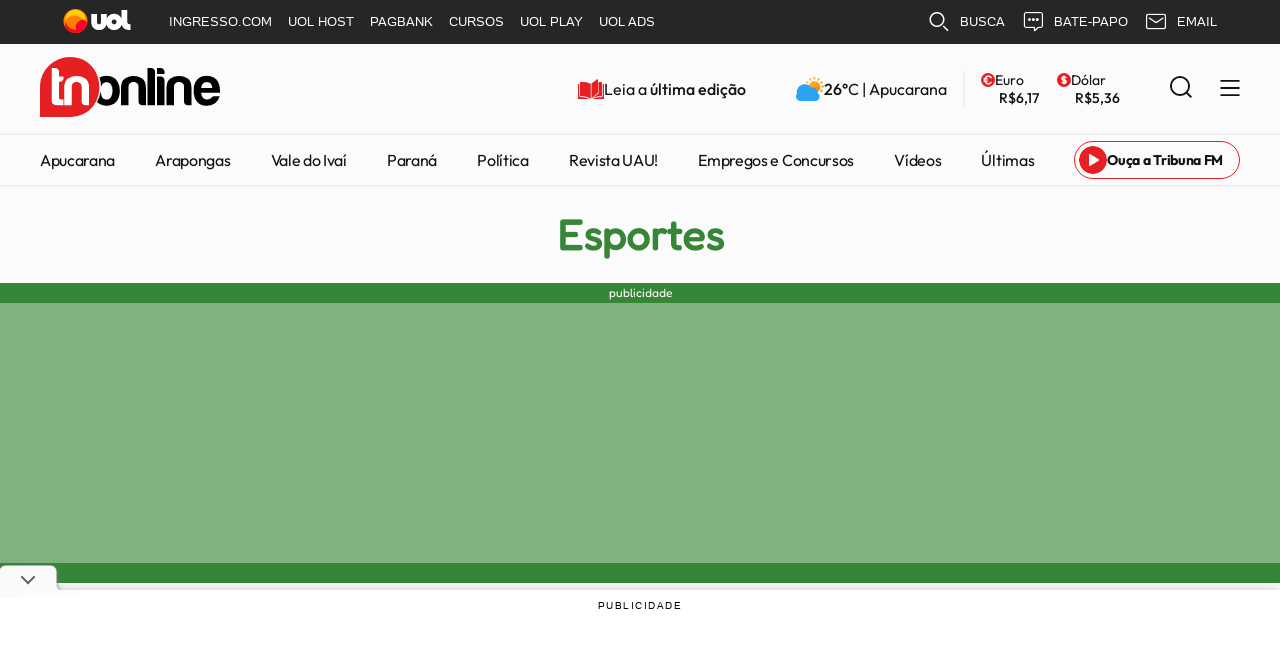

--- FILE ---
content_type: text/html; charset=UTF-8
request_url: https://tnonline.uol.com.br/noticias/esportes/marquinhos-salva-com-gol-no-fim-e-brasil-vence-peru-nas-eliminatorias-para-a-copa-792061
body_size: 13668
content:
<!-- isMobile = True --><!-- Host = tnonline.uol.com.br -->



   <!DOCTYPE html><html lang="pt-br"><head><meta charset="UTF-8"><title>Marquinhos salva com gol no fim e Brasil vence Peru nas Eliminatórias para a Copa</title><script>
    var APIPATH = "/apis";
    var APISTATICPATH = "/statics/apis";
    var AJAXPATH = "/ajax";
    var AJAXSTATICPATH = "/statics/ajax";
</script><link rel="preconnect" as="script" href="https://b.admasters.media/widget/7dee3ac9-be90-4fc3-9169-8c2be062e8c6/ext.js"><link rel="dns-prefetch" href="//www.google-analytics.com"><link rel="preconnect" href="//www.google-analytics.com"><link rel="dns-prefetch" href="//googleadservices.com"><link rel="preconnect" href="//googleadservices.com"><link rel="dns-prefetch" href="//fonts.gstatic.com"><link rel="preconnect" href="//fonts.gstatic.com"><link rel="dns-prefetch" href="https://tnonline.uol.com.br/"><link rel="preconnect" href="https://tnonline.uol.com.br/"><link rel="dns-prefetch" href="//www.googletagmanager.com"><link rel="preconnect" href="//www.googletagmanager.com"><link rel="dns-prefetch" href="//securepubads.g.doubleclick.net"><link rel="preconnect" href="//securepubads.g.doubleclick.net"><link rel="dns-prefetch" href="//cdn.ampproject.org"><link rel="preconnect" href="//cdn.ampproject.org"><link rel="dns-prefetch" href="//www.googletagservices.com"><link rel="preconnect" href="//www.googletagservices.com"><link rel="dns-prefetch" href="//securepubads.g.doubleclick.net"><link rel="preconnect" href="//securepubads.g.doubleclick.net"><link rel="dns-prefetch" href="//connect.facebook.net"><link rel="preconnect" href="//connect.facebook.net"><link rel="preconnect" href="https://imguol.com"><link rel="preconnect" href="https://tm.uol.com.br"><link rel="preconnect" href="https://me.jsuol.com.br"><link rel="preconnect" href="https://stc.uol.com"><link rel="preconnect" href="https://cdn.tnonline.com.br/"><link rel="manifest" href="/app.webmanifest"><meta name="msapplication-TileColor" content="#ffffff"><meta name="msapplication-TileImage" content="/themes/portal-tno-deploy/img/icons/tno_144x144.png"><meta name="theme-color" content="#ffffff"><meta name="description" content="A sele&#231;&#227;o brasileira viajou at&#233; o Peru e venceu 1 a 0, pela segunda rodada das Eliminat&#243;rias da Copa do Mundo de 2026, nesta ter&#231;a-feira. Com pouca criatividade, muitos erros de passe e lento em campo, o Brasil ficou longe do futebol apresentado na estrei"><meta name="viewport" content="width=device-width, initial-scale=1"><meta name="HandheldFriendly" content><meta name="MobileOptimized" content="width"><meta name="keywords" content=""><meta name="author" content="TNOnline"><meta name="copyright" content="TNOnline"><meta name="Publisher" content="https://tnonline.uol.com.br/"><meta name="Distribution" content="Global"><meta name="generator" content="Mundiware Elite CS"><link type="image/x-icon" rel="shortcut icon" href="/themes/portal-tno-deploy/favicon.ico"><link rel="apple-touch-icon" href="/themes/portal-tno-deploy/favicon.ico"><meta name="Robots" content="Index, Follow, max-image-preview:large"><meta name="revisit-after" content="1 Day"><meta http-equiv="pragma" content="no-cache"><meta name="msvalidate.01" content="5711A15BD2E6CE157476BDED9EE16087"><meta name="google-site-verification" content="0KogzJ2uO-jhDHNYt6dFgPXHM6VGfhkUPhLJv3v18C0"><meta property="fb:admins" content="100003367970652"><meta property="fb:app_id" content="315653428516563"><meta property="fb:pages" content="380786901968808"><meta name="DC.title" content="Marquinhos salva com gol no fim e Brasil vence Peru nas Eliminat&#243;rias para a Copa | TNOnline"><meta name="DC.creator " content="TNOnline"><meta name="DC.subject" content=""><meta name="DC.description" content="A sele&#231;&#227;o brasileira viajou at&#233; o Peru e venceu 1 a 0, pela segunda rodada das Eliminat&#243;rias da Copa do Mundo de 2026, nesta ter&#231;a-feira. Com pouca criatividade, muitos erros de passe e lento em campo, o Brasil ficou longe do futebol apresentado na estrei "><meta name="DC.publisher" content="Mundiware Elite CS"><meta name="Custodian" content="Mundiware"><meta name="DC.date.created" content="2023-09-13"><meta name="DC.date.modified" content="2023-09-13"><meta name="DC.Identifier" content="https://tnonline.uol.com.br/noticias/esportes/marquinhos-salva-com-gol-no-fim-e-brasil-vence-peru-nas-eliminatorias-para-a-copa-792061"><meta name="DC.type" content="text.homepage.institucional"><meta name="DC.format" content="text/xhtml"><meta name="DC.type" content="text.homepage.image.video"><meta property="og:title" content="Marquinhos salva com gol no fim e Brasil vence Peru nas Eliminat&#243;rias para a Copa | TNOnline"><meta property="og:description" content="A sele&#231;&#227;o brasileira viajou at&#233; o Peru e venceu 1 a 0, pela segunda rodada das Eliminat&#243;rias da Copa do Mundo de 2026, nesta ter&#231;a-feira. Com pouca criatividade, muitos erros de passe e lento em campo, o Brasil ficou longe do futebol apresentado na estrei"><meta property="og:url" content="https://tnonline.uol.com.br/noticias/esportes/marquinhos-salva-com-gol-no-fim-e-brasil-vence-peru-nas-eliminatorias-para-a-copa-792061"><meta property="og:site_name" content="TNOnline"><meta property="og:type" content="article"><meta property="og:locale" content="pt_BR"><meta property="og:image" content="https://tnonline.uol.com.br/themes/portal-tno-deploy/assets/img/tnonline-share.png"><meta property="og:image:width" content="800"><meta property="og:image:height" content="600"><meta property="article:section" content="Esportes"><meta property="article:published_time" content="2023-09-13T01:19"><meta property="test" content="0"><meta property="twitter:account_id" content="122684856"><meta name="twitter:card" content="summary_large_image"><meta name="twitter:site" content="@"><meta name="twitter:creator" content="@"><meta name="twitter:title" content="Marquinhos salva com gol no fim e Brasil vence Peru nas Eliminat&#243;rias para a Copa | TNOnline"><meta name="twitter:description" content="A sele&#231;&#227;o brasileira viajou at&#233; o Peru e venceu 1 a 0, pela segunda rodada das Eliminat&#243;rias da Copa do Mundo de 2026, nesta ter&#231;a-feira. Com pouca criatividade, muitos erros de passe e lento em campo, o Brasil ficou longe do futebol apresentado na estrei | https://tnonline.uol.com.br/_/792061"><meta property="twitter:image" content="https://tnonline.uol.com.br/themes/portal-tno-deploy/assets/img/tnonline-share.png"><meta property="twitter:image:width" content="800"><meta property="twitter:image:height" content="600"><script type="application/ld+json">
    {"@context":"https://schema.org","@type":"NewsArticle","mainEntityOfPage":{"@type":"WebPage","@id":"https://tnonline.uol.com.br/"},"headline":"Marquinhos salva com gol no fim e Brasil vence Peru nas Eliminatórias para a Copa - TNOnline","datePublished":"2023-09-13T01:19:00-03:00","dateModified":"2023-09-13T03:04:59-03:00","author":{"@type":"Person","name":"Paulo Chacon (via Agência Estado)","url":"https://tnonline.uol.com.br/noticias/esportes/marquinhos-salva-com-gol-no-fim-e-brasil-vence-peru-nas-eliminatorias-para-a-copa-792061"},"image":"https://tnonline.uol.com.br/themes/portal-tno-deploy/assets/img/tnonline-share.png","publisher":{"@type":"Organization","name":"TNOnline","logo":{"@type":"ImageObject","url":"https://tnonline.uol.com.br/themes/portal-tno-deploy/assets/img/tnonline.png"}},"url":"https://tnonline.uol.com.br/noticias/esportes/marquinhos-salva-com-gol-no-fim-e-brasil-vence-peru-nas-eliminatorias-para-a-copa-792061"}
</script><script type="application/ld+json">
    {"@context":"https://schema.org","@type":"ItemList","itemListElement":[{"@type":"SiteNavigationElement","position":1,"name":"Notícias","description":"Notícias","url":"#empty"},{"@type":"SiteNavigationElement","position":2,"name":"Mais seções","description":"Mais seções","url":"#empty"},{"@type":"SiteNavigationElement","position":3,"name":"Blogs e Colunas","description":"Blogs e Colunas","url":"#empty"},{"@type":"SiteNavigationElement","position":4,"name":"TNONLINE","description":"TNONLINE","url":"#empty"}]}
 </script><script type="application/ld+json">
    
    {
      "@context": "https://schema.org",
      "@type": "BreadcrumbList",
      "itemListElement": [
      {
        "@type": "ListItem",
        
        "position": 1,
        "item":
        {
          "@id": "https://tnonline.uol.com.br/",
          "name": "Tnonline"
        }
      },
      
        {
          "@type": "ListItem",
          
          "position": 2,
          "item":
          {
            "@id": "/noticias",
            "name": "Not&#237;cias"
          }
        },
      
      {
        "@type": "ListItem",
        
        "position": 3,
        "item":
        {
          "@id": "Esportes",
          "name": "/noticias/esportes"
        }
      },
      
        {
          "@type": "ListItem",
          
          "position": 4,
          "item":
          {
            "@id": "Marquinhos salva com gol no fim e Brasil vence Peru nas Eliminat&#243;rias para a Copa",
            "name": "/noticias/esportes/marquinhos-salva-com-gol-no-fim-e-brasil-vence-peru-nas-eliminatorias-para-a-copa-792061"
          }
        }
      
      ]
    }
 </script><link rel="shortlink" href="https://tnonline.uol.com.br/noticias/esportes/marquinhos-salva-com-gol-no-fim-e-brasil-vence-peru-nas-eliminatorias-para-a-copa-792061"><link rel="canonical" href="https://tnonline.uol.com.br/noticias/esportes/marquinhos-salva-com-gol-no-fim-e-brasil-vence-peru-nas-eliminatorias-para-a-copa-792061"><link rel="amphtml" href="https://tnonline.uol.com.br/amphtml/noticias/esportes/marquinhos-salva-com-gol-no-fim-e-brasil-vence-peru-nas-eliminatorias-para-a-copa-792061"><link rel="search" type="application/opensearchdescription+xml" href="https://tnonline.uol.com.br/opensearch.xml" title="TNOnline"><link rel="alternate" type="application/rss+xml" title="Notícias minuto a minuto - TNOnline RSS" href="https://tnonline.uol.com.br/rss"><meta http-equiv="x-dns-prefetch-control" content="on"><link rel="alternate" href="https://tnonline.uol.com.br/noticias/esportes/marquinhos-salva-com-gol-no-fim-e-brasil-vence-peru-nas-eliminatorias-para-a-copa-792061"><script>
                    (function (c, l, a, r, i, t, y) {
                        c[a] = c[a] || function () { (c[a].q = c[a].q || []).push(arguments) };
                        t = l.createElement(r); t.async = 0; t.defer = true; t.src = "https://www.clarity.ms/tag/" + i;
                        y = l.getElementsByTagName(r)[0]; y.parentNode.insertBefore(t, y);
                    })(window, document, "clarity", "script", "bxx57up0k2");
                </script><link rel="preload" as="image" href=""><link rel="preload" href="/themes/portal-tno-deploy/assets/fonts/Lato/fonts/Lato-Black.ttf" as="font" type="font/ttf" crossorigin><meta http-equiv="X-UA-Compatible" content="IE=edge"><meta name="HandheldFriendly" content><meta name="MobileOptimized" content="width"><meta name="viewport" content="width=device-width, initial-scale=1.0"><meta name="author" content="TNOnline"><meta name="copyright" content="TNOnline"><meta name="Publisher" content="https://tnonline.uol.com.br/"><meta name="Distribution" content="Global"><meta name="generator" content="Mundiware Elite CS"><link type="image/x-icon" rel="shortcut icon" href="https://tnonline.uol.com.br/themes/portal-tno-deploy/assets/tno2023/imgs/favicon.ico" media="(prefers-color-scheme: dark)"><link rel="apple-touch-icon" href="https://tnonline.uol.com.br/themes/portal-tno-deploy/assets/tno2023/imgs/favicon.ico" media="(prefers-color-scheme: dark)"><link rel="shortcut icon" id="faviconTagBranco" href="https://tnonline.uol.com.br/themes/portal-tno-deploy/assets/tno2023/imgs/favicon.ico" media="(prefers-color-scheme: dark)"><link type="image/x-icon" rel="shortcut icon" href="https://tnonline.uol.com.br/themes/portal-tno-deploy/assets/tno2023/imgs/favicon.ico" media="(prefers-color-scheme: light)"><link rel="apple-touch-icon" href="https://tnonline.uol.com.br/themes/portal-tno-deploy/assets/tno2023/imgs/favicon.ico" media="(prefers-color-scheme: light)"><link rel="shortcut icon" id="faviconTag" href="https://tnonline.uol.com.br/themes/portal-tno-deploy/assets/tno2023/imgs/favicon.ico" media="(prefers-color-scheme: light)"><meta property="Robots" content=""><meta name="revisit-after" content=""><meta name="msvalidate.01" content=""><meta name="google-site-verification" content=""><meta property="fb:admins" content=""><meta property="fb:app_id" content=""><meta property="fb:pages" content=""><link rel="alternate" type="application/rssxml" href="https://tnonline.uol.com.br/rss"><meta http-equiv="x-dns-prefetch-control" content="on"><link rel="dns-prefetch" href="//www.google-analytics.com"><link rel="preconnect" href="//www.google-analytics.com"><link rel="dns-prefetch" href="//googleadservices.com"><link rel="preconnect" href="//googleadservices.com"><link rel="dns-prefetch" href="https://noticia24h.com.br/"><link rel="preconnect" href="https://noticia24h.com.br/"><link rel="dns-prefetch" href="//www.googletagmanager.com"><link rel="preconnect" href="//www.googletagmanager.com"><link rel="dns-prefetch" href="//securepubads.g.doubleclick.net"><link rel="preconnect" href="//securepubads.g.doubleclick.net"><link rel="dns-prefetch" href="//www.googletagservices.com"><link rel="preconnect" href="//www.googletagservices.com"><link rel="dns-prefetch" href="//connect.facebook.net"><link rel="preconnect" href="//connect.facebook.net"><script async src="https://www.googletagmanager.com/gtag/js?id=G-VL4N2H807F"></script><script>
  window.dataLayer = window.dataLayer || [];
  function gtag(){dataLayer.push(arguments);}
  gtag('js', new Date());

  gtag('config', 'G-VL4N2H807F');
</script><link rel="preload" href="/themes/portal-tno-deploy/assets/fonts/Sora-Medium.ttf" as="font" type="font/ttf" crossorigin><style>#mw-header{width:100%;min-height:112px}#mw-header>.mw-header-container{width:100%;background-color:#fbfbfc}#mw-header.top-fixed>.mw-header-container{position:fixed;top:0;z-index:99999}#mw-header>.mw-header-container>.mw-header-top{display:flex;justify-content:space-between;align-items:center;max-width:1240px;padding:0 20px;margin:12px auto 12px}#mw-header>.mw-header-container>.mw-header-top>a>img{width:180px;height:60px}#mw-header>.mw-header-container>.mw-header-top>.mw-header-top-right{display:flex;justify-content:space-between;align-items:center}#mw-header>.mw-header-container>.mw-header-top>.mw-header-top-right>.top-editions{display:flex;align-items:center;gap:12px;margin-right:50px;text-decoration:unset}#mw-header>.mw-header-container>.mw-header-top>.mw-header-top-right>.top-editions>img{width:26px;height:20px}#mw-header>.mw-header-container>.mw-header-top>.mw-header-top-right>.top-editions>span{font-family:'Outfit-Regular',sans-serif;font-size:16px;line-height:20px;color:#111;font-weight:unset}#mw-header>.mw-header-container>.mw-header-top>.mw-header-top-right>.top-editions>span>strong{font-family:'Outfit-Medium',sans-serif;font-weight:unset}#mw-header>.mw-header-container>.mw-header-top>.mw-header-top-right>.top-weather{display:flex;align-items:center;gap:12px;text-decoration:unset}#mw-header>.mw-header-container>.mw-header-top>.mw-header-top-right>.top-weather>img{width:28px;height:24px}#mw-header>.mw-header-container>.mw-header-top>.mw-header-top-right>.top-weather>span{font-family:'Outfit-Regular',sans-serif;font-size:16px;line-height:20px;color:#111;font-weight:unset}#mw-header>.mw-header-container>.mw-header-top>.mw-header-top-right>.top-weather>span>strong{font-family:'Outfit-Medium',sans-serif;font-weight:unset}#mw-header>.mw-header-container>.mw-header-top>.mw-header-top-right>.top-cotation{display:flex;flex-direction:column;gap:2px}#mw-header>.mw-header-container>.mw-header-top>.mw-header-top-right>.top-cotation>div{display:flex;align-items:center;gap:4px}#mw-header>.mw-header-container>.mw-header-top>.mw-header-top-right>.top-cotation>div>img{width:14px;height:14px}#mw-header>.mw-header-container>.mw-header-top>.mw-header-top-right>.top-cotation>div>span{font-family:'Outfit-Regular',sans-serif;font-size:14px;line-height:18px;color:#111;font-weight:unset}#mw-header>.mw-header-container>.mw-header-top>.mw-header-top-right>.top-cotation>span{font-family:'Outfit-Medium',sans-serif;font-size:14px;line-height:18px;color:#111;font-weight:unset;margin-left:18px}#mw-header>.mw-header-container>.mw-header-top>.mw-header-top-right>.top-cotation.top-cotation-euro{margin-right:18px;padding-left:16px;border-left:2px solid #efeff0;margin-left:16px}#mw-header>.mw-header-container>.mw-header-top>.mw-header-top-right>.top-cotation.top-cotation-dolar{margin-right:50px}#mw-header>.mw-header-container>.mw-header-top>.mw-header-top-right>.mw-header-search{margin-right:28px}#mw-header>.mw-header-container>.mw-header-top>.mw-header-top-right>.mw-header-search>input{display:none}#mw-header>.mw-header-container>.mw-header-top>.mw-header-top-right>.mw-header-search>button{border:unset;background-color:unset;cursor:pointer}#mw-header>.mw-header-container>.mw-header-top>.mw-header-top-right>.mw-header-search>button>img{width:22px;height:22px}#mw-header>.mw-header-container>.mw-header-top>.mw-header-top-right>#mw-header-menu-btn{border:unset;background-color:unset;cursor:pointer}#mw-header>.mw-header-container>.mw-header-top>.mw-header-top-right>#mw-header-menu-btn>img{width:20px;height:16px}#mw-header>.mw-header-container>nav{border-bottom:2px solid #efeff0;border-top:2px solid #efeff0}#mw-header>.mw-header-container>nav>ul{display:flex;justify-content:space-between;align-items:center;gap:40px;list-style-type:none;max-width:1240px;margin:0 auto;padding:6px 20px}#mw-header>.mw-header-container>nav>ul>li>a{font-family:'Outfit-Regular',sans-serif;font-size:16px;line-height:20px;letter-spacing:-.32px;color:#111;text-decoration:unset;font-weight:unset;white-space:nowrap}#mw-header>.mw-header-container>nav>ul>li>#radio-link{display:flex;align-items:center;gap:12px;padding:4px 16px 4px 4px;border:1px solid #e61f22;border-radius:21px}#mw-header>.mw-header-container>nav>ul>li>#radio-link>img{width:28px;height:28px;border-radius:50%}#mw-header>.mw-header-container>nav>ul>li>#radio-link>span{font-family:'Outfit-Bold',sans-serif;font-size:14px;line-height:16px;color:#111;text-decoration:unset;font-weight:unset}#mw-header>.mw-header-container>nav>a{display:none;align-items:center;justify-content:center;gap:8px;margin:8px auto 16px;width:calc(100% - 40px);padding:8px 0;border:1px solid #2fb140;border-radius:21px;text-decoration:unset}#mw-header>.mw-header-container>nav>a>span{font-family:'Outfit-Medium',sans-serif;font-size:16px;line-height:18px;color:#111;text-decoration:unset;font-weight:unset}#mw-header>.mw-header-container>nav>a>img{width:18px;height:18px}@media screen and (max-width:768px){#mw-header{min-height:178px}#mw-header.top-fixed{min-height:190px}#mw-header>.mw-header-container>.mw-header-top>a>img{width:150px;height:60px}#mw-header>.mw-header-container>.mw-header-top>.mw-header-top-right>.top-weather>img{width:30px;height:24px}#mw-header>.mw-header-container>.mw-header-top>.mw-header-top-right>.top-weather{margin-right:20px}#mw-header>.mw-header-container>.mw-header-top>.mw-header-top-right>.mw-header-search{margin-right:22px}#mw-header>.mw-header-container>.mw-header-top>.mw-header-top-right>.mw-header-search>button>img{width:30px;height:24px}#mw-header>.mw-header-container>.mw-header-top>.mw-header-top-right>#mw-header-menu-btn>img{width:24px;height:20px}#mw-header>.mw-header-container>.mw-header-top>.mw-header-top-right>.top-editions{display:none}#mw-header>.mw-header-container>.mw-header-top>.mw-header-top-right>.top-weather>span>span{display:none}#mw-header>.mw-header-container>.mw-header-top>.mw-header-top-right>.top-cotation{display:none}#mw-header>.mw-header-container>nav{border-top:unset}#mw-header>.mw-header-container>nav>ul{overflow-x:auto;padding:10px 20px;gap:20px}#mw-header>.mw-header-container>nav>ul>#radio-link-btn{display:none}#mw-header>.mw-header-container>nav>a{display:flex}}</style><link rel="stylesheet" href="/themes/portal-tno-deploy/assets/tno2023/css/sbundle_c1f0b0aaeacf2b9d7f0526c991314ee5.css?t=1761940995" type="text/css" media="all"><style>article a{color:#378537}.tn-boxPropaganda{min-height:300px}.tn-boxPropaganda>.container{padding:unset!important}.adsFixed{position:fixed;top:0;left:0;width:100%;max-width:unset;z-index:9999;background-color:#e8e8e8!important;min-height:292px!important}@media screen and (max-width:768px){.tn-boxPropaganda{min-height:122px}.adsFixed{min-height:122px!important;top:182px}}</style><script>
    window.pushAds = window.pushAds || [];
</script><script defer src="https://tm.jsuol.com.br/modules/external/admanager/tn_online_ads.js"></script><script type="text/javascript" src="//tm.jsuol.com.br/uoltm.js?id=5m84hl" async></script></head><body data-categoryid="11" data-articleid="792061"><header id="mw-header"><div class="mw-header-container"><div class="mw-header-top"><a href="/" aria-label="TNOnline - O portal de notícias do norte do Paraná"><img fetchpriority="high" src="/themes/portal-tno-deploy/assets/img/article/tnonline.svg" alt=""></a><div class="mw-header-top-right"><a class="top-editions" href="https://tribunadonorte.com/digital"><img src="/themes/portal-tno-deploy/assets/img/article/edição_impressa.svg" alt=""> <span>Leia a <strong>última edição</strong></span></a><div class="top-weather"> <img src="/themes/portal-tno-deploy/assets/img/article/previsão.svg" alt=""> <span><strong>--°</strong>C | Apucarana</span></div><div class="top-cotation top-cotation-euro"><div><img src="/themes/portal-tno-deploy/assets/img/article/euro.svg" alt=""> <span>Euro</span></div><span>--</span></div><div class="top-cotation top-cotation-dolar"><div><img src="/themes/portal-tno-deploy/assets/img/article/dólar.svg" alt=""> <span>Dólar</span></div><span>--</span></div><form class="mw-header-search" action="/" method="GET"><input placeholder="O que está buscando?" type="text" name="q" required=""><button type="submit" value="submit"><img src="/themes/portal-tno-deploy/assets/img/article/busca.svg" alt="icon search"></button></form><button id="mw-header-menu-btn" aria-label="Menu Lateral"><img src="/themes/portal-tno-deploy/assets/img/article/menu.svg" alt=""></button></div></div><nav><ul><li><a href="/noticias/apucarana">Apucarana</a><li><a href="/noticias/arapongas">Arapongas</a><li><a href="/noticias/vale-do-ivai">Vale do Ivaí</a><li><a href="/noticias/parana">Paraná</a><li><a href="/noticias/politica">Política</a><li><a href="/noticias/revista-uau">Revista UAU!</a><li><a href="/empregos-e-concursos">Empregos e Concursos</a><li><a href="/noticias/tribunaplay">Vídeos</a><li><a href="/noticias/ultimas">Últimas</a><li id="radio-link-btn"><a id="radio-link" target="_blank" href="https://tribunafm.com.br"><img src="/themes/portal-tno-deploy/assets/img/article/play_rádio.svg" alt=""> <span>Ouça a Tribuna FM</span></a></ul><a href="https://whatsapp.com/channel/0029Va4PJdq4IBh4zijwP43f" id="whatsapp-btn" target="_blank" aria-label="Link para Whatsapp TN Online"><img src="/themes/portal-tno-deploy/assets/img/article/newsletter_whatsapp.svg" alt=""> <span>Siga no Whatsapp</span></a></nav></div></header><aside id="mw-menu-aside"><div class="mw-menu-aside-container"><div class="mw-menu-aside-header"><a href="/"><img src="/themes/portal-tno-deploy/assets/img/article/tnonline.svg" alt=""></a> <button id="mw-menu-aside-close-btn"><img src="/themes/portal-tno-deploy/assets/img/article/close.svg" alt=""></button></div><div class="mw-menu-aside-social"><a href="https://web.facebook.com/sitetnonline" target="_blank" aria-label="Link para Facebook TN Online"><img src="/themes/portal-tno-deploy/assets/img/article/redes/facebook-aside.svg" alt="Icone facebook"></a> <a href="https://x.com/sitetnonline" target="_blank" aria-label="Link para Twitter TN Online"><img src="/themes/portal-tno-deploy/assets/img/article/redes/x-aside.svg" alt="Icone twitter"></a> <a href="https://www.instagram.com/sitetnonline" target="_blank" aria-label="Link para Instagram TN Online"><img src="/themes/portal-tno-deploy/assets/img/article/redes/instagram-aside.svg" alt="Icone instagram"></a> <a href="https://youtube.com/channel/UCZriG4d4uL_PEOWYiTYekVA" target="_blank" aria-label="Link para Youtube TN Online"><img src="/themes/portal-tno-deploy/assets/img/article/redes/youtube-aside.svg" alt="Icone youtube"></a></div><form class="mw-menu-aside-search" action="/" method="GET"><input placeholder="O que está buscando?" type="text" name="q" required=""><button type="submit" value="submit"><img src="/themes/portal-tno-deploy/assets/img/article/busca-aside.svg" alt="icon search"></button></form><nav class="mw-menu-aside-nav"><ul><li><a href="/noticias/ultimas">Últimas notícias</a><li><a href="/noticias/apucarana">Apucarana</a><li><a href="/noticias/arapongas">Arapongas</a><li><a href="/noticias/vale-do-ivai">Vale do Ivaí</a><li><a href="/noticias/parana">Paraná</a><li><a href="https://tnonline.uol.com.br/empregos-e-concursos">Empregos e Concursos</a><li><a href="/noticias/revista-uau">Revista UAU!</a><li><a href="https://tnonline.uol.com.br/noticias/esportes">Esportes</a><li><a href="/noticias/politica">Política</a><li><a href="/noticias/economia">Economia</a><li><a href="/noticias/tribunaplay">Vídeos</a><li><a href="/blogs">Blogs</a><li><a id="radio-link" target="_blank" href="https://tribunafm.com.br"><img src="/themes/portal-tno-deploy/assets/img/article/ouça_tribuna.svg" alt=""> <span>Ouça a Tribuna FM</span></a><li><a href="https://www.tribunadonorte.com/digital"><img width="20" height="20" src="/themes/portal-tno-deploy/assets/img/icons/menu/edição_impressa.svg" alt=""> Edição Impressa</a><li><a href="https://tnonline.uol.com.br/noticias-por-whatsapp"><img width="20" height="20" src="/themes/portal-tno-deploy/assets/img/icons/menu/whatsapp.svg" alt=""> Notícias no Whatsapp</a><li><a href="https://tnonline.uol.com.br/newsletter"><img width="20" height="20" src="/themes/portal-tno-deploy/assets/img/icons/menu/newsletter.svg" alt=""> Newsletter</a><li><a href="https://tnonline.uol.com.br/anuncie"><img width="20" height="20" src="/themes/portal-tno-deploy/assets/img/icons/menu/anuncie.svg" alt=""> Anuncie</a><li><a href="https://tnonline.uol.com.br/fale-conosco"><img width="20" height="20" src="/themes/portal-tno-deploy/assets/img/icons/menu/fale_conosco.svg" alt=""> Fale conosco</a></ul></nav></div></aside><div id="mw-breadcrumb"><h2 style="color:#378537"><a href="/noticias/esportes">Esportes</a></h2></div><div class="tn-boxPropaganda" style="background-color:#378537"><span class="reminder-ads">publicidade</span><div class="container"><div id="banner-970x250-area"><script>window.pushAds.push('banner-970x250-area')</script></div></div></div><main id="article-container"><section class="article-content"><header><span style="background-color:#378537">ESPORTES</span><h1> Marquinhos salva com gol no fim e Brasil vence Peru nas Eliminatórias para a Copa</h1><h2></h2><div class="article-info"><span>Escrito por <strong>Paulo Chacon (via Agência Estado)</strong></span><div> <span>Publicado em 13.09.2023, 01:19:00</span> <span>Editado em 13.09.2023, 03:04:59</span></div></div><div class="article-redes-top"><div class="article-redes-left"><div class="article-redes-share"><a href="https://www.facebook.com/sharer.php?u=https%3A%2F%2Ftnonline.uol.com.br%2F_%2F792061" target="_blank"><img src="/themes/portal-tno-deploy/assets/img/article/compartilhar/facebook.svg" alt="Compartilhar no Facebook"></a> <a href="https://twitter.com/intent/tweet?text=Marquinhos%20salva%20com%20gol%20no%20fim%20e%20Brasil%20vence%20Peru%20nas%20Eliminat%C3%B3rias%20para%20a%20Copa&amp;url=https%3A%2F%2Ftnonline.uol.com.br%2F_%2F792061" target="_blank"><img src="/themes/portal-tno-deploy/assets/img/article/compartilhar/x.svg" alt="Compartilhar no Twitter"></a> <a href="https://api.whatsapp.com/send?text=TNOnline%3A%20Marquinhos%20salva%20com%20gol%20no%20fim%20e%20Brasil%20vence%20Peru%20nas%20Eliminat%C3%B3rias%20para%20a%20Copa%20https%3A%2F%2Ftnonline.uol.com.br%2F_%2F792061" target="_blank"><img src="/themes/portal-tno-deploy/assets/img/article/compartilhar/whatsapp.svg" alt="Compartilhar no WhatsApp"></a> <a href="https://telegram.me/share/url?url=https://tnonline.uol.com.br/_/792061&text=TNOnline:Marquinhos salva com gol no fim e Brasil vence Peru nas Eliminat&#243;rias para a Copa" target="_blank"><img src="/themes/portal-tno-deploy/assets/img/article/compartilhar/telegram.svg" alt="Compartilhar no Telegram"></a></div><a href="https://news.google.com/publications/CAAiEDG7uCcaxsngQEinhi18rAUqFAgKIhAxu7gnGsbJ4EBIp4YtfKwF?ceid=BR:pt-419&oc=3" target="_blank">Siga-nos <img src="/themes/portal-tno-deploy/assets/img/article/google_news.svg" alt="Seguir no Google News"></a></div><a target="_blank" href="https://tnonline.uol.com.br/noticias-por-whatsapp"><div><img src="/themes/portal-tno-deploy/assets/img/article/newsletter_whatsapp.svg" alt="Grupos do WhatsApp"></div><p><strong>Receba notícias no seu Whatsapp</strong> <span>Participe dos grupos do TNOnline</span></p></a></div></header><article data-articleid="792061" id="article-body"><p>A seleção brasileira viajou até o Peru e venceu 1 a 0, pela segunda rodada das Eliminatórias da Copa do Mundo de 2026, nesta terça-feira. Com pouca criatividade, muitos erros de passe e lento em campo, o Brasil ficou longe do futebol apresentado na estreia contra a Bolívia e foi salvo pela bola parada com Marquinhos marcando no apagar das luzes em Lima.<p>A primeira partida de Fernando Diniz como treinador do Brasil fora de casa foi longe do que se esperava, mas os três pontos vieram na bola parada. Desta forma, o Brasil chegou aos seis pontos na competição e continua na primeira colocação. Já a seleção peruana continua apenas com um e é a oitava.<div class="ads-feed"><span class="reminder-ads" style="color:#378537">publicidade</span><div style="min-height:250px;width:fit-content;display:flex;justify-content:center;align-items:center;margin:0 auto" role="img" aria-hidden="true" id="banner-300x250-1-area" data-lazy="ready"><script>window.pushAds.push('banner-300x250-1-area')</script></div><div class="reminder-pos-ads"><span>Associe sua marca ao jornalismo sério e de credibilidade, <a href="/fale-conosco">anuncie no TNOnline.</a></span></div></div><p>"Essa vai ser a cara da seleção (lutar até o fim). A gente já esperava um jogo mais difícil. A gente precisa buscar o resultado, independente do resultado. Hoje foi em uma bola parada no fim", explicou o zagueiro Marquinhos na saída de campo.<p>Diferente da estreia em Belém, quando foi para o ataque e incomodou a defesa adversária desde o início, o Brasil sentiu um pouco mais de dificuldade. Com a seleção peruana marcando alto no campo de ataque, os brasileiros apostaram na troca de passes curtos e tiveram alguns erros, que ocasionaram jogadas de perigo para os donos da casa. Apesar disso, Éderson teve que trabalhar poucas vezes e quase sempre com defesas tranquilas.<p>O Brasil conseguiu ter o controle do jogo um pouco depois dos 15 minutos de jogo e marcou pela primeira vez. Após lançamento longo na esquerda para Neymar, o cruzamento foi feito, Richarlison arrumou e Raphinha marcou. Contudo, o lance foi anulado por impedimento do camisa 10. Depois deste momento, o Peru optou por marcar na defesa e esperar um pouco a seleção brasileira.<div class="ads-feed"><span class="reminder-ads" style="color:#378537">publicidade</span><div style="min-height:250px;width:fit-content;display:flex;justify-content:center;align-items:center;margin:0 auto" role="img" aria-hidden="true" id="banner-300x250-2-area" data-lazy="ready"><script>window.pushAds.push('banner-300x250-2-area')</script></div></div><p>Desta forma, os comandados de Diniz continuaram com o domínio e conseguiram o gol mais uma vez, agora com Richarlison, mas mais uma vez o lance foi anulado por impedimento após longa análise do VAR. Nos minutos finais da primeira etapa, Neymar recebeu bom passe na lateral direita da área e obrigou Gallese a fazer a primeira grande defesa da partida.<p>O Brasil apresentou as mesmas dificuldades de jogar no início do segundo tempo. Com erros de passe no campo de defesa e pouca criatividade para passar pela marcação no ataque, o jogo pareceu travado em Lima. Pelo lado peruano, a seleção preferiu se fechar e sair pouco para o jogo. Aos poucos, contando com o apoio da torcida nas arquibancadas, os donos da casa tentaram buscar mais o ataque e tiveram problemas para passar pela defesa brasileira.<p>A primeira grande jogada de perigo do segundo tempo aconteceu apenas aos 26 minutos. Com Neymar conseguindo se aproximar dos demais atacantes, Raphinha aproveitou bom passe e finalizou de fora da área para grande defesa de Gallese.<div class="ads-feed"><span class="reminder-ads" style="color:#378537">publicidade</span><div style="min-height:250px;width:fit-content;display:flex;justify-content:center;align-items:center;margin:0 auto" role="img" aria-hidden="true" id="banner-300x250-3-area" data-lazy="ready"><script>window.pushAds.push('banner-300x250-3-area')</script></div></div><p>O restante da segunda foi arrastada e sem emoção até o fim, quando o Brasil marcou. Aos 44 minutos, Neymar cobrou escanteio na primeira trave e Marquinhos subiu mais que a marcação para desviar e abrir o placar. Após o gol, o Brasil prendeu a bola até o apito final e confirmou a segunda vitória nas Eliminatórias da Copa do Mundo.<p>FICHA TÉCNICA<p>PERU 0 X 1 BRASIL<div class="ads-feed"><span class="reminder-ads" style="color:#378537">publicidade</span><div style="min-height:250px;width:fit-content;display:flex;justify-content:center;align-items:center;margin:0 auto" role="img" aria-hidden="true" id="banner-300x250-4-area" data-lazy="ready"><script>window.pushAds.push('banner-300x250-4-area')</script></div></div><p>PERU - Gallese; Corzo, Abram, López e Trauco (Valera); Tapia, Cartagena (Castillo) e Yotún; Carrillo (Ruidiaz), Polo (Grimaldo) e Guerrero. Técnico: Juan Reynoso.<p>BRASIL - Éderson; Danilo (Vanderson), Marquinhos, Gabriel Magalhães (Joelinton) e Renan Lodi; Casemiro, Bruno Guimarães, Neymar (Raphael Veiga) e Rodrygo; Raphinha (Martinelli) e Richarlison (Gabriel Jesus). Técnico: Fernando Diniz.<p>GOL - Marquinhos, aos 44min do segundo tempo.<div class="ads-feed"><span class="reminder-ads" style="color:#378537">publicidade</span><div style="min-height:250px;width:fit-content;display:flex;justify-content:center;align-items:center;margin:0 auto" role="img" aria-hidden="true" id="banner-300x250-5-area" data-lazy="ready"><script>window.pushAds.push('banner-300x250-5-area')</script></div></div><p>CARTÕES AMARELOS - Raphinha, Cartarena, Tapia, López, Bruno Guimarães<p>ÁRBITRO - Fernando Rapallini (ARG).<p>PÚBLICO - Não divulgado.<div class="ads-feed"><span class="reminder-ads" style="color:#378537">publicidade</span><div style="min-height:250px;width:fit-content;display:flex;justify-content:center;align-items:center;margin:0 auto" role="img" aria-hidden="true" id="banner-300x250-6-area" data-lazy="ready"><script>window.pushAds.push('banner-300x250-6-area')</script></div></div><p>RENDA - Não divulgada.<p>LOCAL - Estádio Nacional de Lima, Peru.</article><section class="article-share-bottom"><p>Gostou da matéria? <strong>Compartilhe!</strong><div><a href="https://www.facebook.com/sharer.php?u=https%3A%2F%2Ftnonline.uol.com.br%2F_%2F792061" target="_blank"><img loading="lazy" src="/themes/portal-tno-deploy/assets/img/article/compartilhar/facebook.svg" alt="Compartilhar no Facebook"></a> <a href="https://twitter.com/intent/tweet?text=Marquinhos%20salva%20com%20gol%20no%20fim%20e%20Brasil%20vence%20Peru%20nas%20Eliminat%C3%B3rias%20para%20a%20Copa&amp;url=https%3A%2F%2Ftnonline.uol.com.br%2F_%2F792061" target="_blank"><img loading="lazy" src="/themes/portal-tno-deploy/assets/img/article/compartilhar/x.svg" alt="Compartilhar no Twitter"></a> <a href="https://api.whatsapp.com/send?text=TNOnline%3A%20Marquinhos%20salva%20com%20gol%20no%20fim%20e%20Brasil%20vence%20Peru%20nas%20Eliminat%C3%B3rias%20para%20a%20Copa%20https%3A%2F%2Ftnonline.uol.com.br%2F_%2F792061" target="_blank"><img loading="lazy" src="/themes/portal-tno-deploy/assets/img/article/compartilhar/whatsapp.svg" alt="Compartilhar no WhatsApp"></a> <a href="mailto:?subject=TNOnline:&body=https://tnonline.uol.com.br/_/792061" target="_blank"><img loading="lazy" src="/themes/portal-tno-deploy/assets/img/article/compartilhar/email.svg" alt="Compartilhar no Email"></a></div></section><section class="ultimas-editoria"><h2>Últimas em <a href="/noticias/esportes" style="color:#378537">Esportes</a></h2><div class="ultimas-editoria-container"><div class="sleketon-ultimas-category"><div class="skeleton-screen"></div><div><div class="skeleton-screen"></div><div class="skeleton-screen"></div><div class="skeleton-screen"></div><div class="skeleton-screen"></div></div></div><div class="sleketon-ultimas-category"><div class="skeleton-screen"></div><div><div class="skeleton-screen"></div><div class="skeleton-screen"></div><div class="skeleton-screen"></div><div class="skeleton-screen"></div></div></div><div class="sleketon-ultimas-category"><div class="skeleton-screen"></div><div><div class="skeleton-screen"></div><div class="skeleton-screen"></div><div class="skeleton-screen"></div><div class="skeleton-screen"></div></div></div></div></section></section><section class="article-right-container"><div class="ad-right-300x600"><span class="reminder-ads" style="color:#378537">publicidade</span><div id="banner-300x600-1-area"><script>window.pushAds.push('banner-300x600-1-area')</script></div></div><section class="mais-lidas"><h2>Mais lidas no <strong>TNOnline</strong></h2><div><div class="sleketon-mais-lidas"><div class="skeleton-screen"></div><div><div class="skeleton-screen"></div><div class="skeleton-screen"></div><div class="skeleton-screen"></div><div class="skeleton-screen"></div></div></div><div class="sleketon-mais-lidas"><div class="skeleton-screen"></div><div><div class="skeleton-screen"></div><div class="skeleton-screen"></div><div class="skeleton-screen"></div><div class="skeleton-screen"></div></div></div><div class="sleketon-mais-lidas"><div class="skeleton-screen"></div><div><div class="skeleton-screen"></div><div class="skeleton-screen"></div><div class="skeleton-screen"></div><div class="skeleton-screen"></div></div></div><div class="sleketon-mais-lidas"><div class="skeleton-screen"></div><div><div class="skeleton-screen"></div><div class="skeleton-screen"></div><div class="skeleton-screen"></div><div class="skeleton-screen"></div></div></div><div class="sleketon-mais-lidas"><div class="skeleton-screen"></div><div><div class="skeleton-screen"></div><div class="skeleton-screen"></div><div class="skeleton-screen"></div><div class="skeleton-screen"></div></div></div></div></section><div class="ad-right-300x600-scroll"><span class="reminder-ads" style="color:#378537">publicidade</span><div id="banner-300x600-2-area"><script>window.pushAds.push('banner-300x600-2-area')</script></div></div></section></main><section class="ultimas-noticias"><div class="ultimas-noticias-container"><div class="ultimas-noticias-container-noticias"><header><img src="/themes/portal-tno-deploy/assets/img/article/ultimas_noticias.svg" alt=""> <h2>Últimas do <strong>TNOnline</strong></h2></header><div><div class="sleketon-ultimas-category"><div class="skeleton-screen"></div><div><div class="skeleton-screen"></div><div class="skeleton-screen"></div><div class="skeleton-screen"></div><div class="skeleton-screen"></div></div></div><div class="sleketon-ultimas-category"><div class="skeleton-screen"></div><div><div class="skeleton-screen"></div><div class="skeleton-screen"></div><div class="skeleton-screen"></div><div class="skeleton-screen"></div></div></div><div class="sleketon-ultimas-category"><div class="skeleton-screen"></div><div><div class="skeleton-screen"></div><div class="skeleton-screen"></div><div class="skeleton-screen"></div><div class="skeleton-screen"></div></div></div></div></div><div class="ultimas-noticias-container-videos"><header><img loading="lazy" src="/themes/portal-tno-deploy/assets/img/article/tribunaplay_branca.png" alt=""></header><div><div class="sleketon-tribunaplay"><div class="skeleton-screen"></div><div><div class="skeleton-screen"></div><div class="skeleton-screen"></div><div class="skeleton-screen"></div><div class="skeleton-screen"></div></div></div></div></div></div></section><footer id="mw-footer"><div class="mw-footer-container"><div class="mw-footer-top"><a href="/"><img loading="lazy" src="/themes/portal-tno-deploy/assets/img/article/tnonline_branca.svg" alt="Logo TNOnline"></a><div class="mw-footer-social"><a href="https://web.facebook.com/sitetnonline" target="_blank" aria-label="Link para Facebook TN Online"><img loading="lazy" src="/themes/portal-tno-deploy/assets/img/article/redes/facebook.svg" alt="Icone facebook"></a> <a href="https://x.com/sitetnonline" target="_blank" aria-label="Link para Twitter TN Online"><img loading="lazy" src="/themes/portal-tno-deploy/assets/img/article/redes/x.svg" alt="Icone twitter"></a> <a href="https://www.instagram.com/sitetnonline" target="_blank" aria-label="Link para Instagram TN Online"><img loading="lazy" src="/themes/portal-tno-deploy/assets/img/article/redes/instagram.svg" alt="Icone instagram"></a> <a href="https://youtube.com/channel/UCZriG4d4uL_PEOWYiTYekVA" target="_blank" aria-label="Link para Youtube TN Online"><img loading="lazy" src="/themes/portal-tno-deploy/assets/img/article/redes/youtube.svg" alt="Icone youtube"></a></div></div><div class="mw-footer-bottom"><ul><li><strong>EDITORIAS</strong> <button class="mw-footer-expand-btn" aria-label="Expandir"><img loading="lazy" src="/themes/portal-tno-deploy/assets/img/article/expandir.svg" alt="Expandir"></button><li><a href="/noticias/mais-lidas">Mais Lidas</a><li><a href="/noticias/ultimas">Últimas Notícias</a><li><a href="/noticias/apucarana">Apucarana</a><li><a href="/noticias/arapongas">Arapongas</a><li><a href="/noticias/vale-do-ivai">Vale do Ivaí</a><li><a href="/noticias/parana">Paraná</a><li><a href="/noticias/tribunaplay">Vídeos</a><li><a href="/noticias/revista-uau">Revista UAU!</a><li><a href="/noticias/cotidiano">Cotidiano</a><li><a href="/noticias/politica">Política</a><li><a href="/esportes">Esportes</a><li><a href="/noticias/economia">Economia</a></ul><ul><li><strong>BLOGS E COLUNAS</strong> <button class="mw-footer-expand-btn" aria-label="Expandir"><img loading="lazy" src="/themes/portal-tno-deploy/assets/img/article/expandir.svg" alt="Expandir"></button><li><a href="/blogs/coluna-da-tribuna">Coluna da Tribuna</a><li><a href="/blogs/fluidos-positivos">Fluídos Positivos</a><li><a href="/blogs/empresas-empresarios-e-desenvolvimento">Empresas, Empresários e Desenvolvimento</a><li><a href="/blogs/blog-elaine-caliman">Blog Elaine Caliman</a><li><a href="/blogs/fabielle-caetano">Fabielle Caetano</a><li><a href="/blogs/blog-rogerio-ribeiro">Blog Rogério Ribeiro</a></ul><ul><li><strong>TNONLINE</strong> <button class="mw-footer-expand-btn" aria-label="Expandir"><img loading="lazy" src="/themes/portal-tno-deploy/assets/img/article/expandir.svg" alt="Expandir"></button><li><a href="/fale-conosco">Fale Conosco</a><li><a href="https://www.anuncietribuna.com.br/">Anuncie</a><li><a href="/expediente">Expediente</a><li><a href="/copyright">Copyright</a><li><a href="/politica-de-privacidade">Termos &amp; Condições</a></ul><ul><li><strong>GRUPO TRIBUNA</strong> <button class="mw-footer-expand-btn" aria-label="Expandir"><img loading="lazy" src="/themes/portal-tno-deploy/assets/img/article/expandir.svg" alt="Expandir"></button><li><a href="https://tribunadonorte.com/" target="_blank">Tribuna do Norte</a><li><a href="https://tribunafm.com.br/" target="_blank">Tribuna FM</a><li><a href="https://grafinorte.com.br/" target="_blank">Grafinorte</a><li><a href="https://pluspack.com.br/" target="_blank">Pluspack</a></ul></div><div class="mw-footer-copyright"><p>TNOnline - Todos os direitos reservados - © 2000 - 2025</div></div></footer><script>
    var categoryIdArticle = 11
    var articleId = 792061
    fetch('/Article/RegisterView?articleId=792061');
  </script><script type="text/javascript" src="/themes/portal-tno-deploy/assets/tno2023/js/sbundle_74993503068ead1acdbcf1258ce1b4ea.js?t=1761940996"></script><script>
  //CRIA O CAROUSEL Artigo
  document.addEventListener('DOMContentLoaded', () => {
  var splide = new Splide('#tn-carousel', {
      pagination: false,
      arrows: false,
      autoHeight: true,
      focus: 'center',
      breakpoints:{
        1024:{
          arrows: true,
        }
      }
    });
    splide.on('move', function () {
      if (current) {
        current.classList.remove('is-active');
      }

      var thumbnail = thumbnails[splide.index];

      if (thumbnail) {
        thumbnail.classList.add('is-active');
        current = thumbnail;
      }
    });

    for (var i = 0; i < thumbnails.length; i++) {
      initThumbnail(thumbnails[i], i);
    }

    function initThumbnail(thumbnail, index) {
      thumbnail.addEventListener('click', function () {
        splide.go(index);
      });
    }

    splide.on('mounted move', function () {
      var thumbnail = thumbnails[splide.index];

      if (thumbnail) {
        if (current) {
          current.classList.remove('is-active');
        }

        thumbnail.classList.add('is-active');
        current = thumbnail;
      }
    });

    splide.mount();
  });
  </script><script defer id="dsq-count-scr" src="//tnonline.disqus.com/count.js"></script><script id="advertising">
    let isMobile = navigator.userAgent.match(/(?:phone|windows\s+phone|ipod|blackberry|(?:android|bb\d+|meego|silk|googlebot) .+? mobile|palm|windows\s+ce|opera\ mini|avantgo|mobilesafari|docomo|KAIOS)/i) != null;
    if (!isMobile) {
      if (!location.hash.includes('stopads')) {
        window.uolads ??= [];
        window.uolads.push({
          id: "banner-300x50-1-area"
        })
        window.uolads.push({
          id: "banner-300x50-2-area"
        })
        window.uolads.push({
          id: "banner-320x100-area"
        })
        window.uolads.push({
          id: "banner-300x250-1-area"
        })
        window.uolads.push({
          id: "banner-300x250-2-area"
        })
        window.uolads.push({
          id: "banner-300x250-3-area"
        })
        window.uolads.push({
          id: "banner-300x250-4-area"
        })
        window.uolads.push({
          id: "banner-300x250-5-area"
        })
        window.uolads.push({
          id: "banner-300x600-1-area"
        })
        window.uolads.push({
          id: "banner-300x600-2-area"
        });
        window.uolads.push({
          id: "banner-970x250-area"
        });
        window.uolads.push({
          id: "banner-970x250-2-area"
        });
        window.uolads.push({
          id: "banner-300x250-6-area"
        });
        window.uolads.push({
          id: "banner-300x250-7-area"
        });
      }
    } else {
      document.getElementById('banner-300x600-1-area')?.remove();
      document.getElementById('banner-300x600-2-area')?.remove();
      if (!location.hash.includes('stopads')) {
        window.uolads ??= [];
        window.uolads.push({
          id: "banner-300x50-1-area"
        })
        window.uolads.push({
          id: "banner-300x50-2-area"
        })
        window.uolads.push({
          id: "banner-320x100-area"
        })
        window.uolads.push({
          id: "banner-300x250-1-area"
        })
        window.uolads.push({
          id: "banner-300x250-2-area"
        })
        window.uolads.push({
          id: "banner-300x250-3-area"
        })
        window.uolads.push({
          id: "banner-300x250-4-area"
        })
        window.uolads.push({
          id: "banner-300x250-5-area"
        })
        window.uolads.push({
          id: "banner-970x250-area"
        });
        window.uolads.push({
          id: "banner-970x250-2-area"
        });
        window.uolads.push({
          id: "banner-300x250-6-area"
        });
        window.uolads.push({
          id: "banner-300x250-7-area"
        });
      }
    }
  </script><script>
    document.addEventListener('DOMContentLoaded', function() {
      function formatCurrency(value) {
        return 'R$' + parseFloat(value).toFixed(2).replace('.', ',');
      }

      function updateCurrencyDisplay(data) {
        if (data.quotes.BRLEUR) {
          const eurElements = document.querySelectorAll('.top-cotation-euro > span:last-child');
          eurElements.forEach(element => {
            element.textContent = formatCurrency(1/data.quotes.BRLEUR);
          });
        }

        if (data.quotes.BRLUSD) {
          const usdElements = document.querySelectorAll('.top-cotation-dolar > span:last-child');
          usdElements.forEach(element => {
            element.textContent = formatCurrency(1/data.quotes.BRLUSD);
          });
        }
      }
      const urlCotacao = "https://mundiware.com/cotacao/cotacao.json?t=" + new Date().getTime();
      fetch(urlCotacao)
        .then(response => {
          if (!response.ok) {
            throw new Error('Network response was not ok');
          }
          return response.json();
        })
        .then(data => {
          updateCurrencyDisplay(data);
        })
        .catch(error => {
          console.error('Error fetching currency data:', error);
      });

      function updateWeatherDisplay(weatherData) {
        if (weatherData && weatherData[0] && weatherData[0].apucarana) {
          const apucaranaWeather = weatherData[0].apucarana;
          
          const temperature = Math.round(apucaranaWeather.main.temp);
          
          const weatherElement = document.querySelector('.top-weather span');
          
          if (weatherElement) {
            weatherElement.innerHTML = `<strong>${temperature}°</strong>C <span>| Apucarana</span>`;
          }
        }
      }

      fetch('/apis/weather')
        .then(response => {
          if (!response.ok) {
            throw new Error('Network response was not ok');
          }
          return response.json();
        })
        .then(data => {
          updateWeatherDisplay(data);
        })
        .catch(error => {
          console.error('Error fetching weather data:', error);
      });

      function updateShareButtons() {
        const shareButtons = document.querySelectorAll('.share-btn');

        if (shareButtons.length > 0) {
          shareButtons.forEach(button => {
            button.addEventListener('click', function(event) {
              const modal = this.querySelector('.share-modal');
              modal.classList.toggle('active');
            });
          });

          document.addEventListener('click', function(event) {
            const shareModals = document.querySelectorAll('.share-modal');
            shareModals.forEach(modal => {
              if (!modal.parentElement.contains(event.target)) {
                modal.classList.remove('active');
              }
            });
          });
        }
      }

      function tempoDesde(data) {
        const segundos = Math.floor((new Date() - new Date(data)) / 1000);
        const intervalos = [
          { label: 'ano', segundos: 31536000 },
          { label: 'mês', segundos: 2592000 },
          { label: 'dia', segundos: 86400 },
          { label: 'hora', segundos: 3600 },
          { label: 'minuto', segundos: 60 },
          { label: 'segundo', segundos: 1 },
        ];

        for (const intervalo of intervalos) {
          const quantidade = Math.floor(segundos / intervalo.segundos);
          if (quantidade >= 1) {
            return `Há ${quantidade} ${intervalo.label}${quantidade > 1 ? 's' : ''}`;
          }
        }

        return 'agora mesmo';
      }

      function atualizarTemposRelativos() {
        document.querySelectorAll('.timeSpan').forEach(el => {
          const data = el.getAttribute('data-time');
          if (data) {
            el.textContent = tempoDesde(data);
          }
        });
      }

      const maisLidasContainer = document.querySelector('.mais-lidas > div');
      const tribunaPlayContainer = document.querySelector('.ultimas-noticias-container-videos > div');
      const ultimasNoticiasContainer = document.querySelector('.ultimas-noticias-container-noticias > div');
      const ultimasNoticiasCategoryContainer = document.querySelector('.ultimas-editoria-container');

      if (maisLidasContainer && tribunaPlayContainer && ultimasNoticiasContainer && ultimasNoticiasCategoryContainer) {
        fetch('/ajax/article?categoryId=11&articleId=792061')
          .then(response => response.text())
          .then(html => {
            const tempDiv = document.createElement('div');
            tempDiv.innerHTML = html;
            
            const maisLidasContent = tempDiv.querySelector('#maisLidas');
            const ultimasNoticiasContent = tempDiv.querySelector('#ultimasNoticias');
            const tribunaPlayContent = tempDiv.querySelector('#tribunaPlay');
            const ultimasNoticiasCategoryContent = tempDiv.querySelector('#ultimasNoticiasCategory');
            
            if (maisLidasContent && tribunaPlayContent && ultimasNoticiasContent) {
              maisLidasContainer.innerHTML = maisLidasContent.innerHTML;
              tribunaPlayContainer.innerHTML = tribunaPlayContent.innerHTML;
              ultimasNoticiasContainer.innerHTML = ultimasNoticiasContent.innerHTML;
              ultimasNoticiasCategoryContainer.innerHTML = ultimasNoticiasCategoryContent.innerHTML;

              atualizarTemposRelativos();
            }

            updateShareButtons();
          })
          .catch(error => {
            console.error('Erro ao carregar o conteúdo:', error);
          });
      }

      const menuButton = document.getElementById('mw-header-menu-btn');
      const closeButton = document.getElementById('mw-menu-aside-close-btn');
      const menuAside = document.getElementById('mw-menu-aside');
      
      menuButton.addEventListener('click', function() {
        menuAside.classList.add('active');
        document.body.style.overflow = 'hidden';
      });
      
      closeButton.addEventListener('click', function() {
        menuAside.classList.remove('active');
        document.body.style.overflow = '';
      });
      
      menuAside.addEventListener('click', function(event) {
        if (event.target === menuAside) {
          menuAside.classList.remove('active');
          document.body.style.overflow = '';
        }
      });

      const searchButton = document.querySelector('.mw-header-search > button');

      searchButton.addEventListener('click', function() {
        const searchInput = document.querySelector('.mw-menu-aside-search > input');
        menuAside.classList.add('active');
        document.body.style.overflow = 'hidden';
        searchInput.focus();
      });

      const expandButtons = document.querySelectorAll('.mw-footer-expand-btn');
  
      expandButtons.forEach(button => {
        // Seleciona a <li> pai do botão
        const parentLi = button.closest('li');
        if (!parentLi) return;

        // Função para expandir/recolher
        function toggleFooterSection(e) {
          // Evita duplo disparo se clicar no botão ou na li
          e.preventDefault();
          const parentList = parentLi.closest('ul');
          parentList.classList.toggle('expand-footer');
          const buttonImage = button.querySelector('img');
          if (parentList.classList.contains('expand-footer')) {
            buttonImage.style.transform = 'rotate(180deg)';
            button.setAttribute('aria-label', 'Recolher');
          } else {
            buttonImage.style.transform = 'rotate(0deg)';
            button.setAttribute('aria-label', 'Expandir');
          }
        }

        // Torna a <li> clicável (inclusive o botão)
        parentLi.style.cursor = 'pointer';
        parentLi.addEventListener('click', toggleFooterSection);

        // Remove o foco do botão para evitar disparo duplo
        button.addEventListener('click', function(e) {
          e.preventDefault();
        });
      });
    });
  </script><script defer src="https://pagead2.googlesyndication.com/pagead/js/adsbygoogle.js" onerror="adsremove(event)"></script><script>
    function init() {
     if (new URL(location.href).searchParams.get("norel")?.toLowerCase() !== 'true') {

     
     }
    }
    init();
    function mountArticleElement(e, a) { let r = document.querySelector(a); if (r) { var n = +new Date; let l = document.createElement("script"); l.src = e, l.defer = !0, l.onload = () => { var a = +new Date; console.log(`${e} levou ${a - n}ms para ser carregado`) }, r.appendChild(l) } } function loadScripts(e) { e.forEach(e => { var a = +new Date; let r = document.createElement("script"); r.src = e, r.defer = !0, r.onload = () => { var r = +new Date; console.log(`${e} levou ${r - a}ms para ser carregado`) }, document.head.appendChild(r) }) }
    </script><script>
document.querySelectorAll('.splide.inline-galery-splide').forEach(s => {
    var splideGallery = new Splide(s, {
        pagination: false,
        arrows: true
    });
    splideGallery.mount();
});
</script><script>
      setTimeout(() => {
        var splideWidget = new Splide('#tn-splideWidgets', {
        type: 'carousel',
        perPage: 1,
        width: '100%',
        pagination: false,
        gap: 10,
        arrows: false,
        breakpoints: {
          768: {
            perPage: 2,
          },
          576: {
            perPage: 1,
          }
        }
      })
      splideWidget.mount();
      splideWidget.refresh();
    }, 2500);
  </script><script>
    const adsFixedDesk = document.querySelector('.tn-boxPropaganda > .container');
    const topResponsivo = document.querySelector('#mw-header');
    let isWithinTimeLimit = true;
    let alturaScroll = isMobile === 'True' ? 142 : 333;
    console.log('isMobile', isMobile);
    window.addEventListener('scroll', () => {
      if (isWithinTimeLimit) {
        if (window.scrollY >= alturaScroll) {
          adsFixedDesk.classList.add('adsFixed');
        } else {
          adsFixedDesk.classList.remove('adsFixed');
        }
      }
      if (isMobile && window.scrollY >= 44) {
        topResponsivo.classList.add('top-fixed');
      } else {
        topResponsivo.classList.remove('top-fixed');
      }
    });

    setTimeout(() => {
      isWithinTimeLimit = false;
      adsFixedDesk.classList.remove('adsFixed');
    }, 5000);
  </script><script>
    function openModalTNOVideo(platform, videoId) {
      if (document.querySelector('.modalTNO-overlay')) return;

      let videoUrl;
      switch (platform.toLowerCase()) {
        case 'youtube':
          videoUrl = `https://www.youtube.com/embed/${videoId}?autoplay=1`;
          break;
        case 'vimeo':
          videoUrl = `https://player.vimeo.com/video/${videoId}?autoplay=1`;
          break;
        case 'dailymotion':
          videoUrl = `https://www.dailymotion.com/embed/video/${videoId}?autoplay=1`;
          break;
        case 'facebook':
          videoUrl = `https://www.facebook.com/tribunaonline/videos/${videoId}?autoplay=1`;
          break;
        default:
          videoUrl = videoId;
      }

      const modalTNOOverlay = document.createElement('div');
      modalTNOOverlay.className = 'modalTNO-overlay';

      modalTNOOverlay.innerHTML = `
        <div class="modalTNO-content">
          <button class="modalTNO-close" onclick="closeModalTNO(event)">&times;</button>
          <iframe src="${videoUrl}" allow="autoplay; fullscreen" allowfullscreen></iframe>
        </div>
      `;

      modalTNOOverlay.onclick = (event) => {
        if (event.target === modalTNOOverlay) {
          closeModalTNO({ target: modalTNOOverlay });
        }
      };

      document.body.appendChild(modalTNOOverlay);
    }

    function closeModalTNO(event) {
      const modalTNOOverlay = event.target.closest('.modalTNO-overlay');
      if (modalTNOOverlay) {
        document.body.removeChild(modalTNOOverlay);
      }
    }
  </script><script>
  const audioElement = document.getElementById("audio-element");
  const audioPlayer = document.querySelector(".audio-player");

  const playBtn = audioPlayer.querySelector("#playButton");
  const svgPlay = `<svg xmlns="http://www.w3.org/2000/svg" width="18" height="20" viewBox="0 0 18 20">
                    <path id="play" d="M436.52,579.953l-15.542-8.737c-.922-.433-1.978-.388-1.978,1.167v17.2a1.236,1.236,0,0,0,1.978,1.167l15.542-8.736a1.349,1.349,0,0,0,0-2.064" transform="translate(-419 -570.981)" fill="#378537" fill-rule="evenodd"/>
                  </svg>`
  const svgPause = `<svg xmlns="http://www.w3.org/2000/svg" width="18" height="20" viewBox="0 0 18 20">
                      <g id="pausa" transform="translate(-2 -1)">
                        <path id="Caminho_1154" data-name="Caminho 1154" d="M9.5,1H2V21H9.5Z" fill="#378537"/>
                        <path id="Caminho_1155" data-name="Caminho 1155" d="M16.5,1H9V21h7.5Z" transform="translate(3.5)" fill="#378537"/>
                      </g>
                    </svg>`
  const muteBtn = audioPlayer.querySelector("#muteButton");
  const svgButtonMute = `<svg xmlns="http://www.w3.org/2000/svg" width="23" height="18" viewBox="0 0 23 18">
                          <g id="sem_som" data-name="sem som" transform="translate(-1 -3)">
                            <path id="Caminho_1153" data-name="Caminho 1153" d="M22.571,16.21l-2.827-2.79-2.827,2.79L15.489,14.8,18.316,12,15.489,9.21,16.918,7.8l2.827,2.79L22.571,7.8,24,9.21,21.173,12,24,14.79ZM1,12v4H6.066l6.079,5V3L6.066,8H1v4" transform="translate(0)" fill="#378537"/>
                          </g>
                        </svg>`
  const svgButtonUnMute = `<svg xmlns="http://www.w3.org/2000/svg" width="23" height="18" viewBox="0 0 23 18">
                            <g id="com_som" data-name="com som" transform="translate(-1 -3)">
                              <path id="Caminho_1152" data-name="Caminho 1152" d="M15,21V19A7,7,0,0,0,15,5V3a9,9,0,0,1,0,18Zm0-4V15a3,3,0,0,0,0-6V7a5,5,0,0,1,0,10ZM1,12v4H6l6,5V3L6,8H1v4" fill="#378537"/>
                            </g>
                          </svg>`

  const progressBarAudio = audioPlayer.querySelector("#progressBarAudio");
  const currentTimeAudio = audioPlayer.querySelector("#currentTimeAudio");
  const durationTimeAudio = audioPlayer.querySelector("#durationTimeAudio");

	if (audioElement) {
		function formatTime(sec) {
			const m = Math.floor(sec / 60);
			const s = Math.floor(sec % 60);
			return `${m.toString().padStart(2,'0')}:${s.toString().padStart(2,'0')}`;
		}
		
		audioElement.addEventListener("loadedmetadata", () => {
			durationTimeAudio.textContent = formatTime(audioElement.duration);
		});
		
		audioElement.addEventListener("timeupdate", () => {
			currentTimeAudio.textContent = formatTime(audioElement.currentTime);
			progressBarAudio.value = (audioElement.currentTime / audioElement.duration) * 100;
		});
		
		playBtn.addEventListener("click", () => {
			if (audioElement.paused) {
				audioElement.play();
				playBtn.innerHTML = svgPause;
			} else {
				audioElement.pause();
				playBtn.innerHTML = svgPlay;
			}
		});
		
		muteBtn.addEventListener("click", () => {
			audioElement.muted = !audioElement.muted;
			muteBtn.innerHTML = audioElement.muted ? svgButtonUnMute : svgButtonMute;
		});
		
		progressBarAudio.addEventListener("input", () => {
			audioElement.currentTime = (progressBarAudio.value / 100) * audioElement.duration;
		});
	}
	</script>


--- FILE ---
content_type: text/html;charset=UTF-8
request_url: https://tm.uol.com.br/mercurio.html
body_size: -55
content:
<!DOCTYPE html> <html lang="en"> <head> <meta charset="UTF-8"> <title>[UOL TagManager] Mercúrio</title> </head> <body> <script src="//tm.jsuol.com.br/modules/mercurio.js"></script> </body> </html>

--- FILE ---
content_type: text/html; charset=utf-8
request_url: https://www.google.com/recaptcha/api2/aframe
body_size: 267
content:
<!DOCTYPE HTML><html><head><meta http-equiv="content-type" content="text/html; charset=UTF-8"></head><body><script nonce="uVGheHtc28BD7jRpTav5Yw">/** Anti-fraud and anti-abuse applications only. See google.com/recaptcha */ try{var clients={'sodar':'https://pagead2.googlesyndication.com/pagead/sodar?'};window.addEventListener("message",function(a){try{if(a.source===window.parent){var b=JSON.parse(a.data);var c=clients[b['id']];if(c){var d=document.createElement('img');d.src=c+b['params']+'&rc='+(localStorage.getItem("rc::a")?sessionStorage.getItem("rc::b"):"");window.document.body.appendChild(d);sessionStorage.setItem("rc::e",parseInt(sessionStorage.getItem("rc::e")||0)+1);localStorage.setItem("rc::h",'1762449742413');}}}catch(b){}});window.parent.postMessage("_grecaptcha_ready", "*");}catch(b){}</script></body></html>

--- FILE ---
content_type: text/css
request_url: https://tnonline.uol.com.br/themes/portal-tno-deploy/assets/tno2023/css/sbundle_c1f0b0aaeacf2b9d7f0526c991314ee5.css?t=1761940995
body_size: 70861
content:
/*! Source: /themes/portal-tno-deploy/assets/css/article/articleNovo.css */
@font-face{font-family:"Fredoka-Light";src:url('../../fonts/Fredoka-Light.ttf') format("opentype");font-style:normal;font-weight:300;font-display:swap}@font-face{font-family:"Fredoka-Regular";src:url('../../fonts/Fredoka-Regular.ttf') format("opentype");font-style:normal;font-weight:400;font-display:swap}@font-face{font-family:"Fredoka-Medium";src:url('../../fonts/Fredoka-Medium.ttf') format("opentype");font-style:normal;font-weight:500;font-display:swap}@font-face{font-family:"Fredoka-Bold";src:url('../../fonts/Fredoka-Bold.ttf') format("opentype");font-style:normal;font-weight:700;font-display:swap}@font-face{font-family:"Outfit-Light";src:url('../../fonts/Outfit-Light.ttf') format("opentype");font-style:normal;font-weight:300;font-display:swap}@font-face{font-family:"Outfit-Regular";src:url('../../fonts/Outfit-Regular.ttf') format("opentype");font-style:normal;font-weight:400;font-display:swap}@font-face{font-family:"Outfit-Medium";src:url('../../fonts/Outfit-Medium.ttf') format("opentype");font-style:normal;font-weight:500;font-display:swap}@font-face{font-family:"Outfit-Bold";src:url('../../fonts/Outfit-Bold.ttf') format("opentype");font-style:normal;font-weight:700;font-display:swap}@font-face{font-family:"Sora-Light";src:url('../../fonts/Sora-Light.ttf') format("opentype");font-style:normal;font-weight:300;font-display:swap}@font-face{font-family:"Sora-Regular";src:url('../../fonts/Sora-Regular.ttf') format("opentype");font-style:normal;font-weight:400;font-display:swap}@font-face{font-family:"Sora-Medium";src:url('../../fonts/Sora-Medium.ttf') format("opentype");font-style:normal;font-weight:500;font-display:swap}@font-face{font-family:"Sora-Bold";src:url('../../fonts/Sora-Bold.ttf') format("opentype");font-style:normal;font-weight:700;font-display:swap}*{box-sizing:border-box;margin:0;padding:0}body{background-color:#fbfbfc!important}#mw-breadcrumb{max-width:1240px;padding:0 20px;margin:0 auto}#mw-breadcrumb>h2{padding:28px 0}#mw-breadcrumb>h2>a{font-family:'Fredoka-Regular',sans-serif;font-size:42px;line-height:40px;text-align:center;font-weight:unset;display:block;text-decoration:unset;color:inherit;width:fit-content;margin:0 auto}#mw-breadcrumb>#revista-uau>a{font-family:'Fredoka-Light',sans-serif;font-weight:unset}#mw-breadcrumb>#revista-uau>a>strong{font-family:'Fredoka-Medium',sans-serif;font-weight:unset}#mw-breadcrumb>#empregos-e-concursos>a{font-family:'Sora-Light',sans-serif;font-size:36px;line-height:40px;letter-spacing:-1.8px;font-weight:unset}#mw-breadcrumb>#empregos-e-concursos>a>span{color:#111}#mw-breadcrumb>#empregos-e-concursos>a>strong{font-family:'Sora-Regular',sans-serif;font-weight:unset}.tn-boxPropaganda{margin-bottom:34px;flex-direction:column;gap:0!important;padding:0 0 20px 0!important}.tn-boxPropaganda>.reminder-ads{font-family:'Fredoka-Regular',sans-serif;font-size:12px;line-height:20px;color:#fff;font-weight:unset;display:block;text-align:center}.tn-boxPropaganda>.container{display:flex;justify-content:center;align-items:center;width:100%;padding:5px;background-color:#f9f9f960;min-height:260px;text-align:center}#article-container{display:flex;flex-direction:row;gap:40px;max-width:1240px;padding:0 20px;margin:0 auto}.article-content>header{padding-bottom:24px;border-bottom:2px solid #efeff0;margin-bottom:24px}.article-content>header>span{font-family:'Fredoka-Regular',sans-serif;font-size:16px;line-height:18px;color:#fff;padding:4px 10px;border-radius:13px;margin-bottom:16px;display:block;width:fit-content;font-weight:unset}#article-ec .article-content>header>span{font-family:'Sora-Regular',sans-serif;border-radius:unset}.article-content>header>h1{font-family:'Fredoka-Medium',sans-serif;font-size:46px;line-height:50px;color:#111;margin-bottom:8px;font-weight:unset}#article-ec .article-content>header>h1{font-family:'Sora-Medium',sans-serif}.article-content>header>h2{font-family:'Fredoka-Light',sans-serif;font-size:22px;line-height:26px;color:#111;font-weight:unset;margin-bottom:24px}#article-ec .article-content>header>h2{font-family:'Sora-Light',sans-serif}.article-content>header>.article-info{display:flex;flex-direction:column;gap:4px;margin-bottom:24px}.article-content>header>.article-info>span{font-family:'Fredoka-Regular',sans-serif;font-size:14px;line-height:18px;color:#111;font-weight:unset}#article-ec .article-content>header>.article-info>span{font-family:'Sora-Regular',sans-serif}.article-content>header>.article-info>span>strong{font-family:'Fredoka-Medium',sans-serif;font-weight:unset}#article-ec .article-content>header>.article-info>span>strong{font-family:'Sora-Medium',sans-serif}.article-content>header>.article-info>div>span{font-family:'Fredoka-Light',sans-serif;font-size:14px;line-height:18px;color:#111;font-weight:unset}#article-ec .article-content>header>.article-info>div>span{font-family:'Sora-Light',sans-serif}.article-content>header>.article-redes-top{display:flex;justify-content:space-between}.article-content>header>.article-redes-top>.article-redes-left{display:flex;align-items:center;gap:12px}.article-content>header>.article-redes-top>.article-redes-left>.article-redes-share{display:flex;align-items:center;gap:12px}.article-content>header>.article-redes-top>.article-redes-left>.article-redes-share>a{width:40px;height:40px;overflow:hidden;border-radius:50%}.article-content>header>.article-redes-top>.article-redes-left>.article-redes-share>a>img{width:100%;height:100%;object-fit:cover}.article-content>header>.article-redes-top>.article-redes-left>a{display:flex;align-items:center;gap:8px;background-color:#e4e4e4;border-radius:20px;padding:10px 20px;font-family:'Fredoka-Regular',sans-serif;font-size:14px;line-height:16px;color:#111;text-decoration:unset}#article-ec .article-content>header>.article-redes-top>.article-redes-left>a{font-family:'Sora-Regular',sans-serif}.article-content>header>.article-redes-top>.article-redes-left>a>img{width:24px;height:20px}.article-content>header>.article-redes-top>a{display:flex;align-items:center;gap:14px;text-decoration:unset}.article-content>header>.article-redes-top>a>div{width:40px;height:40px;border:2px solid #2fb140;border-radius:6px;display:flex;justify-content:center;align-items:center}.article-content>header>.article-redes-top>a>div>img{width:22px;height:22px}.article-content>header>.article-redes-top>a>p{display:flex;flex-direction:column;gap:4px}.article-content>header>.article-redes-top>a>p>strong{font-family:'Fredoka-Medium',sans-serif;font-size:16px;line-height:18px;color:#111;font-weight:unset}.article-content>header>.article-redes-top>a>p>span{font-family:'Fredoka-Regular',sans-serif;font-size:14px;line-height:16px;color:#111;font-weight:unset}.box-img-artigo{width:100%;margin-bottom:42px}.box-img-artigo>figure{width:100%;border-radius:10px;overflow:hidden;position:relative}.box-img-artigo>figure>picture>img{width:100%;height:100%;object-fit:cover}.box-img-artigo>figure>figcaption{position:absolute;left:10px;bottom:10px;background-color:#fffffff0;border-radius:4px;padding:4px 8px;display:flex;align-items:center;gap:8px;font-family:'Sora-Regular',sans-serif;font-size:15px;line-height:16px;color:#797979;font-weight:unset}.box-img-artigo>figure>figcaption>img{width:18px;height:15px}.box-img-artigo>span{font-family:'Sora-Light',sans-serif;font-size:14px;line-height:16px;color:#111;font-weight:unset;margin-top:8px;display:block}.article-content>article>p{font-family:'Fredoka-Light',sans-serif;font-size:22px;line-height:30px;color:#111;font-weight:unset}#article-ec .article-content>article>p{font-family:'Sora-Light',sans-serif}.article-content>article .reminder-ads{font-family:'Fredoka-Regular',sans-serif;font-size:12px;line-height:15px;color:#da286c;font-weight:unset;display:block;text-align:center;margin-bottom:12px}.article-content>article .reminder-pos-ads{background-color:#f1f1f1;padding:10px 0;width:100%;margin-top:12px}.article-content>article .reminder-pos-ads>span{font-family:'Fredoka-Regular',sans-serif;font-size:16px;line-height:18px;color:#111;font-weight:unset;display:block;text-align:center}.article-content>article .reminder-pos-ads>span>a{font-family:'Fredoka-Medium',sans-serif;color:#c91f21;font-weight:unset;text-decoration:unset}.article-content{max-width:830px;width:100%}.article-right-container{max-width:330px;width:100%;display:flex;flex-direction:column;gap:32px}.emprego-vagas{width:100%;padding:18px;display:flex;flex-direction:column;gap:22px;border:1px solid #f1f1f1}.emprego-vagas>h3{font-family:'Sora-Regular',sans-serif;font-size:30px;line-height:34px;color:#111}.emprego-vagas>div{display:flex;gap:12px;flex-wrap:wrap}.emprego-vagas>div>a{font-family:'Sora-Regular',sans-serif;font-size:14px;line-height:16px;color:#0b65cf;text-decoration:unset;padding:2px 10px;border:1px solid #0b65cf;text-transform:uppercase}.article-right-container>.ad-right-300x600{background-color:#fbfbfb;display:flex;flex-direction:column;align-items:center;justify-content:center;gap:6px;width:100%;min-height:625px}.article-right-container>.ad-right-300x600>.reminder-ads{font-family:'Fredoka-Regular',sans-serif;font-size:12px;line-height:15px;font-weight:unset;display:block;text-align:center}.article-right-container>.ad-right-300x600-scroll{top:10%;position:sticky;background-color:#fbfbfb;display:flex;flex-direction:column;align-items:center;justify-content:center;gap:6px;min-height:625px;margin-top:10px}.article-right-container>.ad-right-300x600-scroll>.reminder-ads{font-family:"Fredoka-Regular",sans-serif;font-size:12px;line-height:15px;font-weight:unset;display:block;text-align:center;color:#dc2b6f}.ultimas-noticias{background-color:#202020;padding:36px 0 60px 0;width:100%}.ultimas-noticias>.ultimas-noticias-container{max-width:1240px;padding:0 20px;display:flex;justify-content:space-between;gap:40px;margin:0 auto;min-height:420px}.ultimas-noticias>.ultimas-noticias-container>.ultimas-noticias-container-noticias{display:flex;flex-direction:column;gap:34px;width:100%}.ultimas-noticias>.ultimas-noticias-container>.ultimas-noticias-container-noticias>header{display:flex;align-items:center;gap:12px}.ultimas-noticias>.ultimas-noticias-container>.ultimas-noticias-container-noticias>header>img{width:24px;height:24px}.ultimas-noticias>.ultimas-noticias-container>.ultimas-noticias-container-noticias>header>h2{font-family:'Outfit-Regular',sans-serif;font-size:28px;line-height:30px;color:#fff;font-weight:unset}.ultimas-noticias>.ultimas-noticias-container>.ultimas-noticias-container-noticias>header>h2>strong{font-family:'Outfit-Medium',sans-serif;font-weight:unset}.ultimas-noticias>.ultimas-noticias-container>.ultimas-noticias-container-noticias>div{display:flex;justify-content:space-between;gap:28px;height:100%}.ultimas-noticias>.ultimas-noticias-container>.ultimas-noticias-container-noticias>div>article{background-color:#111;border-radius:6px;width:100%}.ultimas-noticias>.ultimas-noticias-container>.ultimas-noticias-container-noticias>div>article>a{width:100%}.ultimas-noticias>.ultimas-noticias-container>.ultimas-noticias-container-noticias>div>article>a>figure{width:100%;height:168px;border-radius:6px 6px 0 0;overflow:hidden}.ultimas-noticias>.ultimas-noticias-container>.ultimas-noticias-container-noticias>div>article>a>figure>img{width:100%;height:100%;object-fit:cover}.ultimas-noticias>.ultimas-noticias-container>.ultimas-noticias-container-noticias>div>article>div{padding:12px;display:flex;flex-direction:column;gap:10px;position:relative}.ultimas-noticias>.ultimas-noticias-container>.ultimas-noticias-container-noticias>div>article>div>button{position:absolute;right:14px;top:14px;background-color:unset;border:unset;cursor:pointer}.ultimas-noticias>.ultimas-noticias-container>.ultimas-noticias-container-noticias>div>article>div>button>img{width:18px;height:20px}.ultimas-noticias>.ultimas-noticias-container>.ultimas-noticias-container-noticias>div>article>div>h3{font-family:'Outfit-Regular',sans-serif;font-size:16px;line-height:18px;color:#fff;background-color:#e61f22;padding:2px 10px;border-radius:4px;width:fit-content;font-weight:unset}.ultimas-noticias>.ultimas-noticias-container>.ultimas-noticias-container-noticias>div>article>div>a{font-family:'Outfit-Medium',sans-serif;font-size:18px;line-height:23px;letter-spacing:-.18px;text-decoration:unset;color:#fff}.ultimas-noticias>.ultimas-noticias-container>.ultimas-noticias-container-videos{display:flex;flex-direction:column;gap:12px;width:100%;max-width:318px}.ultimas-noticias>.ultimas-noticias-container>.ultimas-noticias-container-videos>header>img{width:149px;height:48px}.ultimas-noticias>.ultimas-noticias-container>.ultimas-noticias-container-videos>div>article{background-color:#111;border-radius:6px;overflow:hidden}.ultimas-noticias>.ultimas-noticias-container>.ultimas-noticias-container-videos>div>article>figure{width:100%;height:176px;border-radius:6px;overflow:hidden;position:relative;cursor:pointer}.ultimas-noticias>.ultimas-noticias-container>.ultimas-noticias-container-videos>div>article>figure>img:first-of-type{width:100%;height:100%;object-fit:cover}.ultimas-noticias>.ultimas-noticias-container>.ultimas-noticias-container-videos>div>article>figure>img:last-of-type{left:50%;top:50%;transform:translate(-50%,-50%);position:absolute;width:58px;height:58px}.ultimas-noticias>.ultimas-noticias-container>.ultimas-noticias-container-videos>div>article>div{padding:16px 14px;display:flex;flex-direction:column;gap:14px;min-height:150px}.ultimas-noticias>.ultimas-noticias-container>.ultimas-noticias-container-videos>div>article>div>h3{font-family:'Outfit-Medium',sans-serif;font-size:18px;line-height:23px;letter-spacing:-.18px;text-decoration:unset;color:#fff;font-weight:unset}.ultimas-noticias>.ultimas-noticias-container>.ultimas-noticias-container-videos>div>article>div>div{display:flex;gap:12px;align-items:center}.ultimas-noticias>.ultimas-noticias-container>.ultimas-noticias-container-videos>div>article>div>div>p{font-family:'Outfit-Light',sans-serif;font-size:14px;line-height:18px;color:#fff;margin-bottom:unset}.ultimas-noticias>.ultimas-noticias-container>.ultimas-noticias-container-videos>div>article>div>div>a{font-family:'Outfit-Bold',sans-serif;font-size:14px;line-height:18px;color:#fff;padding:8px 12px;background-color:#ee0404;box-shadow:0 5px 10px #0000000d;border-radius:8px;display:flex;align-items:center;gap:10px;text-decoration:unset}.ultimas-noticias>.ultimas-noticias-container>.ultimas-noticias-container-videos>div>article>div>div>a>img{width:20px;height:15px}.article-tags{display:flex;flex-direction:column;gap:18px;padding-bottom:32px;border-bottom:2px solid #efeff0;margin-bottom:32px}.article-tags>header{display:flex;justify-content:space-between;align-items:center;font-weight:unset}.article-tags>header>h2{font-family:'Fredoka-Medium',sans-serif;font-size:28px;line-height:30px;color:#111;font-weight:unset}#article-ec .article-tags>header>h2{font-family:'Sora-Medium',sans-serif}.article-tags>header>a{font-family:'Fredoka-Regular',sans-serif;font-size:18px;line-height:20px;text-decoration:underline}#article-ec .article-tags>header>a{font-family:'Sora-Regular',sans-serif}.article-tags>div{display:flex;gap:12px;flex-wrap:wrap}.article-tags>div>a{font-family:'Fredoka-Regular',sans-serif;font-size:18px;line-height:20px;border-radius:16px;padding:6px 18px;text-decoration:unset}#article-ec .article-tags>div>a{font-family:'Sora-Regular',sans-serif}.article-tags>a{display:none}.article-share-bottom{display:flex;align-items:center;gap:18px;padding-bottom:32px;border-bottom:2px solid #efeff0;margin-bottom:32px}.article-share-bottom>p{font-family:'Fredoka-Regular',sans-serif;font-size:28px;line-height:30px;color:#111;font-weight:unset}#article-ec .article-share-bottom>p{font-family:'Sora-Regular',sans-serif}.article-share-bottom>p>strong{font-family:'Fredoka-Medium',sans-serif;font-weight:unset}#article-ec .article-share-bottom>p>strong{font-family:'Sora-Medium',sans-serif}.article-share-bottom>div{display:flex;align-items:center;gap:12px}.article-share-bottom>div>a{overflow:hidden;border-radius:50%;width:40px;height:40px}.article-share-bottom>div>a>img{width:100%;height:100%;object-fit:cover}.ultimas-editoria{display:flex;flex-direction:column;gap:24px;width:100%;margin-bottom:30px}.ultimas-editoria>h2{font-family:'Fredoka-Regular',sans-serif;font-size:28px;line-height:30px;color:#111;font-weight:unset}#article-ec .ultimas-editoria>h2{font-family:'Sora-Regular',sans-serif}.ultimas-editoria>h2>a{font-family:'Fredoka-Medium',sans-serif;font-weight:unset;text-decoration:unset;color:inherit}#article-ec .ultimas-editoria>h2>a{font-family:'Sora-Medium',sans-serif}.ultimas-editoria>.ultimas-editoria-container{display:flex;justify-content:space-between;gap:28px;min-height:322px}.ultimas-editoria>.ultimas-editoria-container>article{background-color:#fff;border-radius:6px;border:1px solid #f1f1f1;width:100%;margin-bottom:unset}.ultimas-editoria>.ultimas-editoria-container>article>a{width:100%}.ultimas-editoria>.ultimas-editoria-container>article>a>figure{width:100%;height:168px;border-radius:6px;overflow:hidden}.ultimas-editoria>.ultimas-editoria-container>article>a>figure>img{width:100%;height:100%;object-fit:cover}.ultimas-editoria>.ultimas-editoria-container>article>div{padding:12px;display:flex;flex-direction:column;gap:10px;position:relative}.ultimas-editoria>.ultimas-editoria-container>article>div>button{position:absolute;right:14px;top:14px;background-color:unset;border:unset;cursor:pointer}.ultimas-editoria>.ultimas-editoria-container>article>div>button>img{width:18px;height:20px}.ultimas-editoria>.ultimas-editoria-container>article>div>h3{font-family:'Fredoka-Regular',sans-serif;font-size:16px;line-height:18px;color:#fff;padding:2px 10px;border-radius:13px;width:fit-content;font-weight:unset}.ultimas-editoria>.ultimas-editoria-container>article>div>a{font-family:'Fredoka-Medium',sans-serif;font-size:20px;line-height:24px;text-decoration:unset;color:#111}.modalTNO-overlay{position:fixed;top:0;left:0;width:100%;height:100%;background:rgba(0,0,0,.8);display:flex;justify-content:center;align-items:center;z-index:1000}.modalTNO-content{position:relative;max-width:90%;width:800px;max-height:90%;aspect-ratio:16/9}.modalTNO-content iframe{width:100%;height:100%;border:0}.modalTNO-close{position:absolute;top:-40px;right:-40px;background:#f00;color:#fff;border:0;border-radius:50%;width:30px;height:30px;display:flex;justify-content:center;align-items:center;font-size:18px;cursor:pointer}.modalTNO-close:hover{background:#c00}.share-btn{width:12px;height:12px;cursor:pointer;position:relative}.share-btn>.share-modal{display:none;position:absolute;top:25px;right:-5px;border-radius:10px;background-color:#fff;align-items:center;gap:10px;padding:10px;box-shadow:0 10px 10px #0000001a;border:1px solid #ccc}.share-btn>.share-modal>a{width:30px;height:30px;border-radius:50%;display:flex;justify-content:center;align-items:center}.share-btn>.share-modal>a:nth-child(1){background-color:#28a745}.share-btn>.share-modal>a:nth-child(2){background-color:#4165af}.share-btn>.share-modal>a:nth-child(3){background-color:#000}.share-btn>.share-modal>a:nth-child(4){background-color:#3321a8}.share-btn>.share-modal.active{display:flex}.skeleton-screen{background:linear-gradient(90deg,#e0e0e0 25%,#f0f0f0 50%,#e0e0e0 75%);background-size:200% 100%;animation:shimmer 1.5s infinite linear;border-radius:4px}@keyframes shimmer{from{background-position:-200% 0}to{background-position:200% 0}}.sleketon-ultimas-category{display:flex;flex-direction:column;gap:10px;width:100%}.sleketon-ultimas-category>div:first-of-type{width:100%;height:168px;border-radius:6px}.sleketon-ultimas-category>div:last-of-type{display:flex;flex-direction:column;gap:8px;width:100%}.sleketon-ultimas-category>div:last-of-type>div{height:16px;border-radius:6px}.sleketon-ultimas-category>div:last-of-type>div:nth-child(1){width:40%}.sleketon-ultimas-category>div:last-of-type>div:nth-child(2){width:100%}.sleketon-ultimas-category>div:last-of-type>div:nth-child(3){width:100%}.sleketon-ultimas-category>div:last-of-type>div:nth-child(4){width:80%}.sleketon-tribunaplay{display:flex;flex-direction:column;gap:10px;width:100%}.sleketon-tribunaplay>div:first-of-type{width:100%;height:178px;border-radius:6px}.sleketon-tribunaplay>div:last-of-type{display:flex;flex-direction:column;gap:8px;width:100%}.sleketon-tribunaplay>div:last-of-type>div{height:16px;border-radius:6px}.sleketon-tribunaplay>div:last-of-type>div:nth-child(1){width:40%}.sleketon-tribunaplay>div:last-of-type>div:nth-child(2){width:100%}.sleketon-tribunaplay>div:last-of-type>div:nth-child(3){width:100%}.sleketon-tribunaplay>div:last-of-type>div:nth-child(4){width:80%}.ads-feed{margin-bottom:24px}#article-body>ul>li{margin-left:20px;margin-bottom:20px}@media screen and (max-width:768px){#mw-breadcrumb>h2>a{font-size:30px;line-height:32px}#mw-breadcrumb>#empregos-e-concursos>a{font-size:30px;line-height:32px}#article-container{flex-direction:column}.article-content>header>h1{font-size:24px;line-height:28px}.article-content>header>h2{font-size:18px;line-height:22px}.article-content>header>.article-info>span{font-size:12px;line-height:14px}.article-content>header>.article-info>div>span{font-size:12px;line-height:14px}.article-content>header>.article-redes-top{flex-direction:column;gap:24px}.article-content>header>.article-redes-top>.article-redes-left{justify-content:space-between}.article-content>article>p{font-size:18px;line-height:26px}.article-tags>header{flex-direction:column;align-items:self-start}.article-tags>header>h2{font-size:22px;line-height:24px}.article-tags>header>a{display:none}.article-tags>a{display:block;font-family:'Fredoka-Regular',sans-serif;font-size:18px;line-height:20px;text-decoration:underline}.article-tags>div>a{font-size:12px;line-height:14px}.article-share-bottom{flex-direction:column;gap:16px;align-items:flex-start}.article-share-bottom>p{font-size:22px;line-height:26px;display:flex;flex-direction:column}.ultimas-editoria{max-width:100%;overflow:hidden}.ultimas-editoria>h2>a{font-size:22px;line-height:26px}.ultimas-editoria>.ultimas-editoria-container{flex-direction:column;gap:50px}.article-right-container{max-width:unset}.ultimas-noticias>.ultimas-noticias-container>.ultimas-noticias-container-noticias>div{flex-direction:column;gap:26px}.ultimas-noticias>.ultimas-noticias-container>.ultimas-noticias-container-noticias>div>article{display:flex;flex-direction:row;gap:14px;background-color:unset;align-items:center}.ultimas-noticias>.ultimas-noticias-container>.ultimas-noticias-container-noticias>div>article>a{width:fit-content}.ultimas-noticias>.ultimas-noticias-container>.ultimas-noticias-container-noticias>div>article>a>figure{width:134px;min-width:134px;height:104px;border-radius:6px}.ultimas-noticias>.ultimas-noticias-container>.ultimas-noticias-container-noticias>div>article>div{padding:0}.ultimas-noticias>.ultimas-noticias-container>.ultimas-noticias-container-noticias>div>article>div>button{top:0;right:0}.ultimas-noticias>.ultimas-noticias-container>.ultimas-noticias-container-noticias>div>article>div>a{font-size:17px;line-height:21px}.ultimas-noticias>.ultimas-noticias-container{flex-direction:column;gap:43px}.ultimas-noticias>.ultimas-noticias-container>.ultimas-noticias-container-videos{max-width:unset}.article-right-container>.ad-right-300x600{display:none}.ultimas-editoria>.ultimas-editoria-container>article{display:flex;flex-direction:row;gap:14px;background-color:unset;align-items:center;border:unset}.ultimas-editoria>.ultimas-editoria-container>article>a{width:fit-content}.ultimas-editoria>.ultimas-editoria-container>article>a>figure{width:134px;min-width:134px;height:104px;border-radius:6px}.ultimas-editoria>.ultimas-editoria-container>article>div{padding:0}.ultimas-editoria>.ultimas-editoria-container>article>div>button{top:0;right:0}.ultimas-editoria>.ultimas-editoria-container>article>div>a{font-size:17px;line-height:21px}.modalTNO-close{right:0}.sleketon-ultimas-category{display:flex;align-items:center;flex-direction:row;gap:14px;width:100%}.sleketon-ultimas-category>div:first-of-type{width:134px;min-width:134px;height:104px;border-radius:6px}.sleketon-ultimas-category>div:last-of-type{display:flex;flex-direction:column;gap:8px;width:100%}.sleketon-ultimas-category>div:last-of-type>div{height:16px;border-radius:6px}.sleketon-ultimas-category>div:last-of-type>div:nth-child(1){width:40%}.sleketon-ultimas-category>div:last-of-type>div:nth-child(2){width:100%}.sleketon-ultimas-category>div:last-of-type>div:nth-child(3){width:100%}.sleketon-ultimas-category>div:last-of-type>div:nth-child(4){width:80%}.tn-boxPropaganda>.container{background-color:transparent;text-align:center;min-height:90px}.tn-boxPropaganda>.container.adsFixed{background-color:#f9f9f9}#article-body>ul>li{margin-bottom:16px}.ultimas-noticias>.ultimas-noticias-container>.ultimas-noticias-container-videos>div>article>div{min-height:unset}.article-right-container>.ad-right-300x600-scroll{display:none}.share-btn{width:unset}}
/*! Source: /themes/portal-tno-deploy/assets/css/widgets/mais-lidas.css */
.mais-lidas{display:flex;flex-direction:column;gap:20px}.mais-lidas>h2{font-family:'Outfit-Regular',sans-serif;font-size:22px;line-height:26px;color:#111}.mais-lidas>h2>strong{font-family:'Outfit-Medium',sans-serif;color:#e61f22}.mais-lidas>div{display:flex;flex-direction:column;gap:50px}.mais-lidas>div>article{position:relative;display:flex;align-items:center;gap:14px;margin-bottom:unset}.mais-lidas>div>article>a>figure{position:relative;width:134px;height:104px;border-radius:6px;overflow:hidden}.mais-lidas>div>article>a>figure>div{position:absolute;left:0;top:0;width:32px;height:32px;border-radius:6px 0;display:flex;justify-content:center;align-items:center;background-color:#e61f22}.mais-lidas>div>article>a>figure>div>span{display:block;font-family:'Outfit-Medium',sans-serif;font-size:17px;line-height:21px;color:#fff}.mais-lidas>div>article>a>figure>img{width:100%;height:100%;object-fit:cover}.mais-lidas>div>article>div{display:flex;flex-direction:column;gap:6px}.mais-lidas>div>article>div>h3{font-family:'Outfit-Regular',sans-serif;font-size:12px;line-height:18px;color:#fff;padding:2px 8px;border-radius:4px;width:fit-content;background-color:#e61f22}.mais-lidas>div>article>div>a{font-family:'Outfit-Medium',sans-serif;font-size:17px;line-height:21px;color:#000;text-decoration:unset}.mais-lidas>div>article>button{position:absolute;right:0;top:0;border:unset;background-color:unset}.mais-lidas>div>article>button>img{width:18px;height:20px}.mais-lidas>div>article>span{position:absolute;left:0;bottom:-22px;font-family:'Outfit-Regular',sans-serif;font-size:12px;line-height:20px;color:#737373}.sleketon-mais-lidas{display:flex;align-items:center;gap:14px;width:100%}.sleketon-mais-lidas>div:first-of-type{width:134px;min-width:134px;height:104px;border-radius:6px}.sleketon-mais-lidas>div:last-of-type{display:flex;flex-direction:column;gap:8px;width:100%}.sleketon-mais-lidas>div:last-of-type>div{height:16px;border-radius:6px}.sleketon-mais-lidas>div:last-of-type>div:nth-child(1){width:40%}.sleketon-mais-lidas>div:last-of-type>div:nth-child(2){width:100%}.sleketon-mais-lidas>div:last-of-type>div:nth-child(3){width:100%}.sleketon-mais-lidas>div:last-of-type>div:nth-child(4){width:80%}@media screen and (max-width:768px){.mais-lidas{margin-bottom:50px}.mais-lidas>h2{display:flex;flex-direction:column}}
/*! Source: /themes/portal-tno-deploy/assets/css/components/menuAside.css */
@keyframes fadeInBackground{from{background-color:transparent;backdrop-filter:blur(0);-webkit-backdrop-filter:blur(0)}to{background-color:#00000040;backdrop-filter:blur(2px);-webkit-backdrop-filter:blur(2px)}}@keyframes fadeOutBackground{from{background-color:#00000040;backdrop-filter:blur(2px);-webkit-backdrop-filter:blur(2px)}to{background-color:transparent;backdrop-filter:blur(0);-webkit-backdrop-filter:blur(0)}}@keyframes slideInMenu{from{transform:translateX(100%)}to{transform:translateX(0)}}@keyframes slideOutMenu{from{transform:translateX(0)}to{transform:translateX(100%)}}#mw-menu-aside{display:block;position:fixed;top:0;left:0;width:100%;height:100%;background-color:transparent;z-index:1000;backdrop-filter:blur(0);-webkit-backdrop-filter:blur(0);pointer-events:none;visibility:hidden;z-index:999999}#mw-menu-aside.active{animation:fadeInBackground .3s forwards;pointer-events:auto;visibility:visible}#mw-menu-aside.closing{animation:fadeOutBackground .3s forwards;pointer-events:none}#mw-menu-aside>.mw-menu-aside-container{position:absolute;top:0;right:0;width:100%;max-width:420px;height:100%;background-color:#fff;padding:26px 30px;display:flex;flex-direction:column;gap:25px;box-shadow:-5px 0 15px rgba(0,0,0,.1);transform:translateX(100%)}#mw-menu-aside.active>.mw-menu-aside-container{animation:slideInMenu .3s forwards}#mw-menu-aside.closing>.mw-menu-aside-container{animation:slideOutMenu .3s forwards}#mw-menu-aside>.mw-menu-aside-container>.mw-menu-aside-header{display:flex;justify-content:space-between;align-items:center}#mw-menu-aside>.mw-menu-aside-container>.mw-menu-aside-header>a>img{width:138px;height:46px}#mw-menu-aside>.mw-menu-aside-container>.mw-menu-aside-header>button{border:0;background-color:unset;cursor:pointer}#mw-menu-aside>.mw-menu-aside-container>.mw-menu-aside-header>button>img{width:18px;height:18px}#mw-menu-aside>.mw-menu-aside-container>.mw-menu-aside-social{display:flex;align-items:center;gap:12px}#mw-menu-aside>.mw-menu-aside-container>.mw-menu-aside-social>a{border:1px solid #e61f22;width:40px;height:40px;display:flex;align-items:center;justify-content:center;padding:9px;border-radius:50%}#mw-menu-aside>.mw-menu-aside-container>.mw-menu-aside-social>a>img{width:100%;height:100%;object-fit:contain}#mw-menu-aside>.mw-menu-aside-container>.mw-menu-aside-search{border:1px solid #c4c4c4;border-radius:4px;padding:12px 14px 12px 20px;display:flex;justify-content:space-between;align-items:center;gap:8px;width:100%}#mw-menu-aside>.mw-menu-aside-container>.mw-menu-aside-search>input{width:100%;font-family:'Outfit-Regular',sans-serif;font-size:16px;line-height:18px;color:#585858;font-weight:unset;border:unset}#mw-menu-aside>.mw-menu-aside-container>.mw-menu-aside-search>input:focus-visible{outline:0}#mw-menu-aside>.mw-menu-aside-container>.mw-menu-aside-search>button{border:unset;background-color:unset;cursor:pointer}#mw-menu-aside>.mw-menu-aside-container>.mw-menu-aside-search>button>img{width:20px;height:20px}#mw-menu-aside>.mw-menu-aside-container>.mw-menu-aside-nav{width:100%;height:100%;overflow-y:auto;scrollbar-width:thin;scrollbar-color:#e61f22 #f1f1f1}#mw-menu-aside>.mw-menu-aside-container>.mw-menu-aside-nav::-webkit-scrollbar{width:8px}#mw-menu-aside>.mw-menu-aside-container>.mw-menu-aside-nav::-webkit-scrollbar-track{background:#f1f1f1;border-radius:4px}#mw-menu-aside>.mw-menu-aside-container>.mw-menu-aside-nav::-webkit-scrollbar-thumb{background:#e61f22;border-radius:4px}#mw-menu-aside>.mw-menu-aside-container>.mw-menu-aside-nav::-webkit-scrollbar-thumb:hover{background:#d01c1f}#mw-menu-aside>.mw-menu-aside-container>.mw-menu-aside-nav>ul{width:100%;list-style-type:none;display:flex;flex-direction:column;gap:12px;height:100%}#mw-menu-aside>.mw-menu-aside-container>.mw-menu-aside-nav>ul>li>a{font-family:'Outfit-Regular',sans-serif;font-size:20px;line-height:22px;color:#111;font-weight:unset;text-decoration:unset;display:flex;align-items:center;gap:12px}#mw-menu-aside>.mw-menu-aside-container>.mw-menu-aside-nav>ul>li>#radio-link{display:flex;align-items:center;gap:15px}#mw-menu-aside>.mw-menu-aside-container>.mw-menu-aside-nav>ul>li>#radio-link>img{width:14px;height:18px}#mw-menu-aside>.mw-menu-aside-container>.mw-menu-aside-nav>ul>li>#radio-link>span{font-family:'Outfit-Regular',sans-serif;font-size:20px;line-height:22px;color:#111;font-weight:unset}
/*! Source: /themes/portal-tno-deploy/assets/tno2023/css/carousel.css */
.tn-boxCarousel{display:flex;flex-direction:column;width:100%;margin-bottom:15px}.tn-boxCarousel .splide__slide{margin-right:8px!important}.tn-boxCarousel .splide__arrow{top:40%;background:transparent!important}.tn-boxCarousel .splide__arrow svg{fill:#fff}.tn-boxCarousel .splide .splide__list .splide__slide>img{object-fit:contain;height:100%;border-radius:5px 5px 0 0}.tn-boxCarousel .splide__list{margin-bottom:30px!important}.tn-boxCarousel .splide .splide__list .splide__slide .tn-descricaoCarousel{display:block;color:#8c8c8c;background-color:#f1f1f1;padding:3px 12px;border-radius:0 0 5px 5px;font-size:14px;font-family:"lato",sans-serif}.tn-boxCarousel .splide .splide__list .splide__slide figcaption{position:absolute;display:flex;align-items:center;bottom:43px;right:20px;border-radius:5px;background:rgba(255,255,255,.7);padding:7px 10px;line-height:0!important}.tn-boxCarousel .splide .splide__list .splide__slide figcaption>.icon-camera{width:12px;height:12px}.tn-boxCarousel .splide .splide__list .splide__slide .tn-credFotoCarousel{font-size:12px;font-family:"lato",sans-serif;color:#797979;margin-left:5px}.tn-boxCarousel .tn-thumbsCarousel{list-style:none;display:flex;align-items:center;width:100%;gap:5px;margin-top:5px}.tn-boxCarousel .tn-thumbsCarousel .tn-thumbsItem{width:94px;height:70px;cursor:pointer;user-select:none}.tn-boxCarousel .tn-thumbsCarousel .tn-thumbsItem.is-active{border:1px solid #e61f22;border-radius:5px;padding:2px}.tn-boxCarousel .tn-thumbsCarousel .tn-thumbsItem img{width:100%;height:100%;object-fit:cover;border-radius:5px}@media(max-width:580px){.tn-boxCarousel .splide .splide__list .splide__slide>img{width:100%!important;height:auto;border-radius:5px}.tn-boxCarousel .splide .splide__list .splide__slide figcaption{font-weight:700;color:#333;font-size:13px;padding:4px;bottom:60px;right:10px!important}.tn-boxCarousel .splide .splide__list .splide__slide .tn-descricaoCarousel{font-size:14px;color:#000;padding:3px 0 3px 5px;margin-top:0}}@media(max-width:1024px){.tn-thumbsCarousel{display:none!important}}
/*! Source: /themes/portal-tno-deploy/assets/tno2023/css/mais-lidas.css */
.tn-boxMaisLidas{display:flex;flex-direction:column;align-items:center;width:100%;background-color:#f9f9f9}.tn-boxMaisLidas .tn-content-maisLidas{display:flex;justify-content:space-between;align-items:center;width:100%;padding:10px 0}.tn-boxMaisLidas .tn-content-maisLidas>.button-content-maisLidas{display:flex;flex-direction:column;align-items:center;justify-content:center;border-right:1px solid #c7c7c7;width:160px;padding-right:30px}.tn-boxMaisLidas .tn-content-maisLidas .button-content-maisLidas>span{font-family:"lato",sans-serif;font-size:12px;font-weight:600;margin-bottom:.5rem}.tn-boxMaisLidas .tn-content-maisLidas .button-content-maisLidas>div{border:1px solid #c7c7c7;border-radius:5px;width:100%;vertical-align:baseline;text-align:center}.tn-boxMaisLidas .tn-content-maisLidas .button-content-maisLidas>div>a{text-decoration:none;font-family:"Lato",sans-serif;color:#a9a9a9;font-size:10px;padding:0 10px;font-weight:600}.tn-boxMaisLidas .tn-content-maisLidas .list-maisLidas{position:relative;width:100%;height:60px}.tn-boxMaisLidas .tn-content-maisLidas .list-maisLidas ul{display:flex;align-items:center;justify-content:space-between;width:100%;height:60px}.tn-boxMaisLidas .tn-content-maisLidas .list-maisLidas ul>li{position:relative;width:100%;height:100%;list-style:none;text-align:end;overflow:hidden}.tn-boxMaisLidas .tn-content-maisLidas .list-maisLidas ul>li>div{margin-top:-20px;margin-bottom:-15px;margin-right:-1px}.tn-boxMaisLidas .tn-content-maisLidas .list-maisLidas ul>li>div>span{font-size:82px;font-family:"lato-black",sans-serif;font-weight:700;color:#a9a9a9;opacity:.4}.tn-boxMaisLidas .tn-content-maisLidas .list-maisLidas ul>li>a{position:absolute;text-decoration:none;left:1.1rem;top:0;width:100%;height:100%;text-align:start;background:linear-gradient(to bottom,rgba(255,255,255,0) 40%,#f9f9f9 90%)}.tn-boxMaisLidas .tn-content-maisLidas .list-maisLidas ul>li>a>p{font-size:13px;font-family:"lato",sans-serif;font-weight:500;padding:0 30px 10px 5px;width:100%;color:#000;line-height:1.45;overflow:hidden}.tn-boxMaisLidas header{display:flex;justify-content:center;align-items:center;width:100%;background-color:#cd150c;z-index:1}.tn-boxMaisLidas header>.tn-tituloSessao{display:flex;justify-content:space-between;align-items:center}.tn-boxMaisLidas header>.tn-tituloSessao a>.tn-icon-home{width:36px;display:flex;justify-content:center}.tn-boxMaisLidas header>.tn-tituloSessao .tn-icon-menuArtigo{position:relative;display:flex;align-items:center;flex-direction:column;width:36px;cursor:pointer}.tn-openMenuArtigo{height:310px!important}.tn-boxMaisLidas header>.tn-tituloSessao .tn-icon-menuArtigo .tn-boxMenuArtigo{position:absolute;display:flex;flex-direction:column;align-items:center;top:38px;right:0;width:150px;height:0;background-color:#fff;border-radius:5px;box-shadow:1px 3px rgba(0,0,0,.12),0 1px 2px rgba(0,0,0,.24);overflow:hidden;overflow-y:scroll;transition:height 600ms ease}.tn-boxMaisLidas header>.tn-tituloSessao .tn-icon-menuArtigo .tn-boxMenuArtigo>li{list-style:none;padding:10px 15px;text-align:left}.tn-boxMaisLidas header>.tn-tituloSessao .tn-icon-menuArtigo .tn-boxMenuArtigo>li>a{text-decoration:none;font-size:16px;font-family:"lato",sans-serif;color:#333}.tn-boxMaisLidas header>.tn-tituloSessao .tn-icon-menuArtigo .tn-boxMenuArtigo>li>a:visited{color:#333}.tn-boxMaisLidas header>.tn-tituloSessao .tn-icon-menuArtigo img{width:8px;height:21px}.tn-boxMaisLidas header>.tn-tituloSessao .tn-icon-home>img{width:24px;height:21px}.tn-boxMaisLidas header>.tn-tituloSessao>h2{color:#fff;font-family:"lato-bold",sans-serif;text-transform:uppercase;font-size:20px;padding:15px;text-align:center;width:100%}@media(max-width:1024px){.tn-boxMaisLidas{display:none}}
/*! Source: /themes/portal-tno-deploy/assets/tno2023/css/inlineImage.css */
.tn-boxInImage{position:relative;display:inline-block;border-radius:10px;margin:15px 0!important;width:100%}.tn-boxInImage>figure{position:relative;padding:0!important;width:100%;margin:0!important}.tn-boxInImage>figure>picture>img{width:100%!important;height:100%!important;object-fit:cover;border-radius:5px!important}.tn-boxInImage>figure>span{display:block;width:100%;font-size:18px!important;padding:0;color:#8c8c8c!important;margin-top:-8px;background-color:transparent}.tn-boxInImage>figure>figcaption{position:absolute!important;display:flex;align-items:center;padding:0 10px!important;bottom:60px!important;right:20px;background:rgba(255,255,255,.7);font-size:12px!important;word-wrap:break-word;font-family:"lato-light",sans-serif;color:#333;line-height:32px;border-radius:5px}.tn-boxInImage>figure>figcaption>span{color:#797979!important;margin-left:5px!important}.tn-boxInImage>figure>figcaption>i>img{width:12px!important}.tn-boxInImage>span{font-family:'Sora-Light',sans-serif;font-size:14px;line-height:16px;color:#111;display:flex;align-items:center;gap:6px;margin-top:6px}.tn-boxInImage>span>img{width:18px;height:15px}.tn-boxInImage.align-image-left{float:left;width:50%;margin-right:20px!important}.tn-boxInImage.align-image-right{float:right;width:50%;margin-left:20px!important}@media(max-width:1024px){.tn-boxInImage{background-color:transparent!important}.tn-boxInImage>figure>figcaption{bottom:39px!important;padding:4px!important;line-height:0!important}.tn-boxInImage>figure>figcaption>i{padding:0}.tn-boxInImage>figure>figcaption>span{font-size:13px!important}.tn-boxInImage>figure>span{font-size:13px!important;color:#666!important}}@media screen and (max-width:768px){.tn-boxInImage.align-image-left{width:60%}.tn-boxInImage.align-image-right{width:60%}.tn-boxInImage>span{font-size:12px}.tn-boxInImage>span>img{display:none}}
/*! Source: /themes/portal-tno-deploy/assets/tno2023/css/inlineQuote.css */
.tn-boxInQuote{display:flex;align-items:start;width:100%}.tn-boxInQuote .tn-boxIconInQuote{align-self:center;width:60px;margin-right:80px}.tn-boxInQuote .tn-boxIconInQuote>i{color:#e61f22}.tn-boxInQuote .tn-txInQuote{border-left:2px solid #f1f1f1;padding-left:20px!important}.tn-boxInQuote .tn-txInQuote>p{font-family:"lato-black",sans-serif;font-size:22px!important;margin-bottom:30px;color:#333}.tn-boxInQuote .tn-txInQuote>em{font-family:"lato-light",sans-serif;font-size:12px}@media(max-width:1024px){.tn-boxInQuote .tn-boxIconInQuote{display:none!important}.tn-boxInQuote .tn-txInQuote>p{font-size:16px!important;line-height:1.8;letter-spacing:.2px;color:#000}}
/*! Source: /themes/portal-tno-deploy/assets/tno2023/css/inlineVideo.css */
.tn-boxInVideo{display:flex;flex-direction:column;width:100%}.tn-boxInVideo iframe{height:476px;border:0;width:100%}.tn-boxInVideo p{margin-top:10px}@media(max-width:1024px){.tn-boxInVideo iframe{border:0;overflow:hidden;width:100%;height:100%!important;min-height:206px;border-radius:8px}.tn-boxInVideo p{margin:0!important}.tn-boxInVideo p>span{font-size:14px;margin-bottom:24px}}
/*! Source: /themes/portal-tno-deploy/assets/tno2023/css/inlineAudio.css */
.tn-boxInAudio{display:flex;flex-direction:column;align-items:center;width:100%}.tn-boxInAudio p{display:block;font-size:14px!important;margin-bottom:24px}.audio-player{display:flex;align-items:center;gap:10px;border-radius:32px;padding:15px 18px 15px 26px;max-width:430px;width:100%;margin-bottom:20px}.audio-player>button{background:unset;border:0;border-radius:50%;width:20px;height:20px;display:flex;justify-content:center;align-items:center;cursor:pointer}.audio-player>button>svg{width:100%;height:100%}.audio-player>span{font-family:'Fredoka-Regular',sans-serif;font-size:16px;line-height:18px}.audio-player>input{flex:1;-webkit-appearance:none;height:4px;border-radius:2px;background:#eaeaea;outline:0;cursor:pointer}.audio-player>input::-webkit-slider-thumb{-webkit-appearance:none;appearance:none;width:12px;height:12px;border-radius:50%;cursor:pointer}.audio-player>div{background-color:#eaeaea;width:1px;height:28px}@media screen and (max-width:768px){.audio-player{gap:7px;padding:11px 14px 11px 20px;max-width:unset;margin-bottom:16px}.audio-player>button{width:18px;height:18px}.audio-player>span{font-size:12px;line-height:14px}.audio-player>div{height:21px}}
/*! Source: /themes/portal-tno-deploy/assets/tno2023/css/main-artigo.css */
.tn-artigo .ads-feed{display:inline-block;text-align:center;min-height:250px;width:100%}.tn-artigo .reminder{display:inline-block;font-family:"lato-light",sans-serif;color:#1c1c1c;width:100%;font-size:10px;opacity:.9;text-transform:uppercase}.tn-artigo{display:flex;justify-content:center;width:100%;margin-top:15px}.tn-artigo .tn-boxContent-artigo{display:flex;justify-content:space-between}.tn-artigo .tn-boxContent-artigo .tn-content-artigo .tnoGoogleNews{display:none;width:fit-content;text-decoration:none;align-items:center;gap:15px;padding:10px;border:1px solid #e5e5e5;border-radius:5px;margin:20px 0}.tn-artigo .tn-boxContent-artigo .tn-content-artigo .tnoGoogleNews img{height:auto!important}.tn-artigo .tn-boxContent-artigo .tn-content-artigo .tnoGoogleNews h2{font-size:19px;color:#333;font-weight:bold;line-height:16px;text-align:left;margin:0 auto!important}.tn-artigo .tn-boxContent-artigo .tn-content-artigo .tn-boxVideoExterno{margin-bottom:15px}.tn-artigo .tn-boxContent-artigo .tn-content-artigo .tn-boxVideoExterno>.video-Externo>iframe{width:100%;height:482px;border:0;border-radius:5px}.tn-artigo .tn-boxContent-artigo .tn-content-artigo{display:flex;flex-direction:column;padding-right:30px;width:75%}.tn-artigo .tn-boxContent-artigo .tn-content-artigo .img-artigo{position:relative;width:100%;background-color:var(--tn-bg-gray);padding:.3rem .3rem 0 .3rem;border-radius:5px 5px 0 0;margin-bottom:-5px}.tn-artigo .tn-boxContent-artigo .tn-content-artigo .img-artigo figcaption{font-family:"lato",sans-serif;display:flex;justify-content:space-between;align-items:center;position:absolute;bottom:38px;right:20px;background:rgba(255,255,255,.7);border-radius:5px;text-align:center;padding:2px 6px;font-size:12px;color:#797979;line-height:1}.tn-artigo .tn-boxContent-artigo .tn-content-artigo .img-artigo figcaption>img{width:12px;height:12px;margin-top:-2px;margin-right:5px}.tn-artigo .tn-boxContent-artigo .tn-content-artigo .img-artigo>img{width:100%;border-radius:5px}.tn-artigo .tn-boxContent-artigo .tn-content-artigo .box-img-artigo span{display:inline-block;color:#8c8c8c;font-family:"lato",sans-serif;font-size:14px;border-radius:0 0 5px 5px;background-color:var(--tn-bg-gray);width:100%;padding:0 0 5px 12px}.tn-artigo .tn-boxContent-artigo .tn-content-artigo .tn-creditos-artigo{display:flex;flex-direction:column;margin:15px 0}.tn-artigo .tn-boxContent-artigo .tn-content-artigo .tn-creditos-artigo>.tx-credito>span{font-size:14px;font-family:"lato",sans-serif;color:#808080}.tn-artigo .tn-boxContent-artigo .tn-content-artigo .tn-creditos-artigo>.tx-credito>span>strong{font-family:'lato-bold',sans-serif;font-weight:700}.tn-artigo .tn-boxContent-artigo .tn-content-artigo .tn-creditos-artigo>.tx-credito>div{margin:10px 0;font-size:14px;font-family:"lato-light",sans-serif;color:#808080}.tn-artigo #googleNews-2{display:none}.tn-artigo .tn-googleNews{text-decoration:none;display:flex;align-items:center;justify-content:space-between;width:100%;max-width:10rem;border:1px solid #c9c9c9;padding:10px}.tn-artigo .tn-googleNews .imgGoogleNews{width:100%;max-width:2rem}.tn-artigo .tn-googleNews .imgGoogleNews>img{width:32px;height:26px}.tn-artigo .tn-googleNews span{font-size:12px;font-family:"lato",sans-serif;font-weight:bold;color:#333;margin-left:.9rem}.tn-inlineVideoDl iframe{height:320px;width:100%!important}.tn-inlineVideoDl description{margin-bottom:14px;font-size:14px}.tn-bannerAnuncie{display:flex;align-items:center;width:100%;border-top:1px solid #e1e1e1;border-bottom:1px solid #e1e1e1;padding:15px 0;margin-bottom:1.2rem}.tn-bannerAnuncie>span{background-color:#e1e1e1;font-size:16px;font-family:"lato-light",sans-serif;color:#333;font-style:italic}.tn-bannerAnuncie>span>a{color:#e61f22;text-decoration:none}.tn-bannerAnuncie>span>a>b{font-style:normal;font-family:"lato-bold",sans-serif;font-weight:700;font-size:16px}.tn-publicidade{display:flex;flex-direction:column;align-items:center}.tn-publicidade>h3{font-family:"lato-light",sans-serif;font-size:10px;color:#333;margin-bottom:10px}.tn-publicidade>div{width:100%;max-width:18rem}.tn-publicidade>div>img{width:100%}article{word-wrap:break-word;color:var(--tn-tx-black);font-family:"lato-light",sans-serif;font-weight:300;line-height:32px;font-size:22px;margin-bottom:30px;color:#333}article p{font-family:"lato-light",sans-serif;font-weight:300;line-height:32px;font-size:22px;margin-bottom:30px;color:#333}article h2{font-weight:700;font-size:25px;font-family:"lato-light",sans-serif}article p i{color:#333;font-weight:700}article a{color:#ce2c2c}article .tn-catRelacionadas{display:flex;flex-direction:column;width:100%}article .tn-catRelacionadas>.titulo-catRelacionadas{margin-bottom:15px}article .tn-catRelacionadas>.titulo-catRelacionadas>span{font-size:14px;color:#a9a9a9;font-family:"lato-bold",sans-serif;font-weight:600;text-transform:uppercase}article .tn-catRelacionadas>.links-catRelacionadas{display:flex;justify-content:space-between;width:100%;gap:5px}article .tn-catRelacionadas>.links-catRelacionadas>.left{display:flex;flex-wrap:wrap}article .tn-catRelacionadas>.links-catRelacionadas>.left>a{text-decoration:none;background-color:#f9f9f9;border:1px solid #f1f1f1;border-radius:.25rem;color:#797979;font-family:"lato",sans-serif;font-size:14px;font-weight:400;text-transform:uppercase;padding:8px;margin-bottom:4px!important}article .tn-catRelacionadas>.links-catRelacionadas>.left{flex:3;gap:5px}article .tn-catRelacionadas>.links-catRelacionadas>.rigth{display:flex;align-items:start;justify-content:end;flex:2}article .tn-catRelacionadas>.links-catRelacionadas>.rigth>a{text-decoration:none;background-color:#f9f9f9;border:1px solid #f1f1f1;border-radius:.25rem;color:#797979;font-family:"lato",sans-serif;font-size:14px;font-weight:400;padding:8px}article .tn-receberNoticias{display:flex;justify-content:space-between;align-items:center;width:100%;border-top:1px solid #f1f1f1;border-bottom:1px solid #f1f1f1;margin:1rem 0;padding:15px 20px}article .tn-receberNoticias>h3{font-family:"lato-bold",sans-serif;color:#333;font-size:17px;width:100%;max-width:20rem}article .tn-receberNoticias>div{display:flex;align-items:center;justify-content:space-between;width:100%}article .tn-receberNoticias>div>a{margin-right:.9rem;cursor:pointer}article .tn-receberNoticias>div>a>div{background:#e1e1e1;border-radius:50%;padding:4px 10px}article .tn-receberNoticias>div>a:first-child div{padding:4px 10px!important}article .tn-receberNoticias>div>a>div>img{width:17px;height:17px}article .tn-receberNoticias>div>form{display:flex;align-items:center;width:100%;justify-content:end}article .tn-receberNoticias>div>form>input{height:2rem;width:250px;border-radius:6px;outline:0;border:1px solid #f1f1f1;padding-inline-start:5px;font-size:14px;font-family:"lato",sans-serif}article .tn-receberNoticias>div>form>button{height:2rem;padding:2px 10px;background-color:#222;color:#fff;border:0;border-top-right-radius:6px;border-bottom-right-radius:6px;cursor:pointer;font-family:"lato-bold",sans-serif;font-size:12px}.sucess{opacity:1!important;background-color:#baf7bb!important;border:1px solid #60dd63!important;color:#243524!important}.error{opacity:1!important;color:#a94442!important;background-color:#f2dede!important}#formNewsletter1 #tn-txEnviarEmail #closeModalEnviar{position:absolute;top:5px;right:5px;font-weight:bold;font-size:16px;cursor:pointer;color:#797979}#formNewsletter1 #tn-txEnviarEmail{position:relative;display:none;color:#a94442;flex-direction:column;text-transform:uppercase;justify-content:center;align-items:center;text-align:center;border:1px solid #ebccd1;font-size:13px!important;font-weight:500;padding:15px;padding-top:25px;font-family:"lato",sans-serif;width:220px;line-height:1.1;border-radius:4px;word-wrap:break-word;margin-left:5px;word-break:break-all;z-index:5;opacity:0;transition:opacity .2s}#formNewsletter1 #tn-txEnviarEmail strong{font-weight:500}article .tn-maisNoticias{display:flex;flex-direction:column;padding:30px 15px;background-color:#e8e8e8}article .tn-maisNoticias>h2{font-size:18px;font-family:"lato-bold",sans-serif;font-weight:500;padding:0 15px}article .tn-maisNoticias>ul{padding:0 15px}article .tn-maisNoticias>ul>li{list-style:none;padding:15px 0;border-bottom:1px solid #c7c7c7}article .tn-maisNoticias>ul>li:last-child{border:0;padding-bottom:0}article .tn-maisNoticias>ul>li>a{text-decoration:none;font-size:15px;font-family:"lato",sans-serif;color:#222}article .tn-comentarios-rodape{display:flex;flex-direction:column;width:100%}article .tn-comentarios-rodape>.tn-recomendados{display:flex;flex-direction:column;width:100%}article .tn-comentarios-rodape>.tn-recomendados>h2{font-size:1.2rem;font-family:"Lato",sans-serif;color:#a31e24;border-bottom:4px solid #a31e24;width:17rem;margin-bottom:10px}article .tn-comentarios-rodape>.tn-recomendados>.box-itemRecomendado{display:flex;justify-content:space-between;gap:.5rem}article .tn-comentarios-rodape>.tn-recomendados .box-itemRecomendado .item-recomendado{display:flex;flex-direction:column}article .tn-comentarios-rodape>.tn-recomendados .box-itemRecomendado .item-recomendado .tx-itemRecomendado{width:13rem}article .tn-comentarios-rodape>.tn-recomendados .box-itemRecomendado .item-recomendado .tx-itemRecomendado>span{font-size:1rem;font-family:"Lato",sans-serif;font-weight:600;color:#222}article .tn-comentarios-rodape>.tn-recomendados .box-itemRecomendado .item-recomendado .img-itemRecomendado{width:100%;max-width:16rem}article .tn-comentarios-rodape>.tn-recomendados .box-itemRecomendado .item-recomendado .img-itemRecomendado>img{width:100%}article .tn-comentarios-rodape .tn-comentarios{display:flex;flex-direction:column;margin:1rem 0}article .tn-comentarios-rodape .tn-comentarios output iframe{width:100%!important}article .tn-comentarios-rodape .tn-comentarios h2{font-size:18px;font-family:"lato-bold",sans-serif}article .tn-comentarios-rodape .tn-comentarios h2>span{color:#e61f22;font-size:18px;font-family:"lato-bold",sans-serif}article .tn-comentarios-rodape .tn-comentarios .tx-comentarios{padding:1rem;border:1px solid #f1f1f1;border-radius:5px;margin-bottom:15px;line-height:.8!important}article .tn-comentarios-rodape .tn-comentarios .tx-comentarios>span{font-size:12px;font-family:"lato",sans-serif}article .tn-comentarios-rodape .bar-verComentarios button{display:flex;justify-content:center;align-items:center;width:100%;background-color:#4b4b4b;padding:16px 0;border-radius:4px;border:0;cursor:pointer}article .tn-comentarios-rodape .bar-verComentarios a{text-decoration:none;display:block;margin-top:-5px;font-family:"lato",sans-serif;font-size:16px;text-transform:uppercase}article .tn-comentarios-rodape .bar-verComentarios span{font-size:1rem!important;font-family:"lato",sans-serif;color:#fff;margin-left:.5rem}article .tn-comentarios-rodape .bar-verComentarios img{width:24px;height:21px}.tn-artigo .tn-boxContent-artigo .tn-anuncio-aside{position:relative;width:25%}.tn-artigo .tn-boxContent-artigo .tn-anuncio-aside aside{position:sticky;top:14px;width:100%;z-index:3;background-color:#f9f9f9}.ad-container{display:none}.tn-artigo .tn-boxContent-artigo .tn-anuncio-aside aside>div{display:flex;justify-content:center;align-items:center;width:100%}#barrauol{position:absolute!important;top:0}body{padding-top:45px}article>.mw-galeria-img{display:flex;flex-direction:column;gap:12px;margin-bottom:30px}article>.mw-galeria-img .mw-galeria{cursor:pointer}article>.mw-galeria-img .mw-galeria figure{width:100%;height:544px;position:relative;margin-top:30px}article>.mw-galeria-img .mw-galeria figure img{width:100%;height:100%;object-fit:cover!important;border-radius:10px}article>.mw-galeria-img .mw-galeria figcaption{margin-top:10px}article>.mw-galeria-img .mw-galeria figcaption>span{font-family:'Sora-Light';font-size:14px;line-height:16px;color:#111}article>.mw-galeria-img .mw-galeria figcaption>span>b{font-family:'Sora-Light'}article>.mw-galeria-img .mw-galeria figcaption>span:nth-child(2){display:none}article>.mw-galeria-img .mw-galeria figure>span{border-radius:4px;background-color:#000000b8;color:#c7c7c7;font-size:15px;line-height:18px;padding:3px 9px;font-weight:bold;position:absolute;left:10px;top:10px}article>.mw-galeria-img .mw-galeria figure>label{display:flex;align-items:center;gap:7px;color:#111;font-family:'Sora-Light',sans-serif;font-size:14px;line-height:16px;position:absolute;right:0;top:-25px}article>.mw-galeria-img .mw-galeria figure>label>img{width:18px;height:15px;border-radius:unset;object-fit:unset}article>.mw-galeria-img .inline-gallery-backdrop{display:flex;align-items:center;justify-content:center;gap:8px;overflow-x:auto}article>.mw-galeria-img .inline-gallery-backdrop>img{width:78px;height:78px;object-fit:cover;border-radius:6px;cursor:pointer;opacity:.6}article>.mw-galeria-img .inline-gallery-backdrop>img.is-active{opacity:1}article>.mw-galeria-img .splide__arrows>button{background-color:#dc2b6f!important;border-radius:4px;width:50px;height:50px;display:flex;justify-self:center;align-items:center}article>.mw-galeria-img .splide__arrows>button>img{width:18px;height:16px}@media screen and (max-width:768px){article>.mw-galeria-img{background-color:unset;padding:unset;position:relative;left:-20px;width:100vw;margin-bottom:16px}article>.mw-galeria-img .mw-galeria figure{width:100%;height:267px;margin-top:35px}article>.mw-galeria-img .mw-galeria figcaption{font-family:'Sora-Light';margin-top:10px;font-size:14px;line-height:16px;color:#111;padding:0 20px}article>.mw-galeria-img .splide__arrows>button{width:30px;height:30px;top:14px}article>.mw-galeria-img .splide__arrows>button>img{width:11px;height:10px}article>.mw-galeria-img .splide__arrows>.splide__arrow--prev{left:25px}article>.mw-galeria-img .splide__arrows>.splide__arrow--next{right:25px}article>.mw-galeria-img .mw-galeria figure>span{font-size:15px;line-height:16px;left:50%;top:-32px;transform:translateX(-50%)}article>.mw-galeria-img .mw-galeria figure>label{font-size:13px;line-height:16px;gap:6px;display:none}article>.mw-galeria-img .mw-galeria figure>label>img{width:15px;height:13px}article>.mw-galeria-img .mw-galeria figure img{border-radius:unset}article>.mw-galeria-img .mw-galeria figcaption{margin-top:10px}article>.mw-galeria-img .mw-galeria figcaption>span{font-family:'Sora-Light';font-size:12px;line-height:16px;color:#111}article>.mw-galeria-img .mw-galeria figcaption>span>b{font-family:'Sora-Bold'}article>.mw-galeria-img .mw-galeria figcaption>span:nth-child(2){display:block}}@media(max-width:1024px){.tn-artigo .tn-boxContent-artigo .tn-content-artigo .tn-boxVideoExterno>.video-Externo>iframe{height:270px!important}.tn-artigo .ads-feed{display:inline-block;width:100%;min-height:100px!important;text-align:center}.tn-artigo .reminder{color:#1c1c1c;width:100%;font-size:12px;font-weight:600;text-transform:lowercase;background:#f7f7f7}article{font-size:16px;line-height:1.8;letter-spacing:.2px;color:#000}article p{font-size:16px;line-height:1.8;letter-spacing:.2px;color:#000;margin:16px 0}article h2{font-size:20px;margin:10px 0}.tn-artigo #googleNews-2{display:flex!important;max-width:24rem;justify-content:start;border-radius:5px;margin-bottom:30px}.tn-artigo #googleNews-2>span{font-size:19px;color:#333;font-weight:bold}.tn-artigo .tn-boxContent-artigo{gap:0}.tn-artigo .tn-boxContent-artigo .tn-content-artigo{width:100%;margin-top:0;padding-right:0}.tn-artigo .tn-boxContent-artigo .tn-content-artigo .tn-creditos-artigo>.tx-credito>.tn-googleNews{max-width:22rem}.tn-artigo .tn-boxContent-artigo .tn-content-artigo .tn-creditos-artigo>.tx-credito>.tn-googleNews>span{font-size:1.2rem;color:#222}article .tn-receberNoticias>div>a>div{padding:.4rem .4rem}article .tn-catRelacionadas>.links-catRelacionadas>.left>a:before{content:"#"}article .tn-catRelacionadas>.titulo-catRelacionadas>span{color:#000;text-transform:capitalize;font-size:16px;font-weight:bold}article .tn-catRelacionadas>.links-catRelacionadas>.left>a{color:#ce2c2c;font-size:16px;font-weight:700;background-color:transparent;text-transform:lowercase;border:1px solid #dbdbdb;border-radius:.3rem}article .tn-catRelacionadas>.links-catRelacionadas>.rigth{display:none}article .tn-comentarios-rodape .bar-verComentarios button{background-color:#e61f22;border-radius:8px;padding:8px!important}article .tn-comentarios-rodape .bar-verComentarios button>img{display:none}article .tn-comentarios-rodape .bar-verComentarios span{font-size:16px;text-transform:capitalize}article .tn-comentarios-rodape .bar-verComentarios>div{display:none}article .tn-comentarios-rodape .tn-comentarios{margin-top:30px!important}article .tn-comentarios-rodape .tn-comentarios .tx-comentarios{padding:1rem 0;border:0;margin-bottom:0;line-height:1.1!important}article .tn-comentarios-rodape .tn-comentarios .tx-comentarios>span{font-size:1rem}article .tn-comentarios-rodape .tn-comentarios h2>span{color:#232323}article .tn-comentarios-rodape>.tn-recomendados{display:none}article .tn-receberNoticias{display:none}#tn-btnEnviarEmail:disabled{opacity:.6}article .tn-maisNoticias{background-color:transparent;padding:0;margin-top:1rem}article .tn-maisNoticias ul{width:100%}article .tn-maisNoticias ul>li::before{content:">";margin-right:8px;color:#e61f22;font-weight:600}article .tn-maisNoticias>ul>li>a{font-weight:700;font-size:.9rem}.tn-publicidade>div{max-width:12rem}.tn-bannerAnuncie>span{font-size:.8rem}.tn-artigo .tn-boxContent-artigo .tn-content-artigo .tnoGoogleNews{display:flex!important}.tn-artigo .tn-boxContent-artigo .tn-content-artigo .box-img-artigo>.img-artigo{background-color:transparent;padding:0;border-radius:5px;margin-bottom:-12px}.tn-artigo .tn-boxContent-artigo .tn-content-artigo .box-img-artigo>span{font-size:14px;margin:0 0 24px 0;color:#000;padding:0;padding-left:5px;margin:0;margin-bottom:10px}.tn-artigo .tn-boxContent-artigo .tn-content-artigo .img-artigo figcaption{font-size:13px;border-radius:4px;padding:4px;bottom:15px;right:12px;font-weight:700;background:#fff;opacity:.6;color:#1c1c1c}.tn-artigo .tn-boxContent-artigo .tn-content-artigo .img-artigo figcaption>img{width:15px;height:15px}.tn-artigo .tn-boxContent-artigo .tn-anuncio-aside{display:none;width:0}.tn-artigo .tn-boxContent-artigo .tn-content-artigo .tn-creditos-artigo{display:none}.tn-content-artigo .tn-bannerAnuncie{display:none}article .tn-maisNoticias>h2{font-weight:bold}article .tn-maisNoticias>ul>li{padding:16px 0;border-bottom:2px solid #c7c7c7}article .tn-maisNoticias>ul>li>a{font-size:16px;font-weight:bold}.tn-inlineVideoDl iframe{height:206px!important;width:100%!important;border-radius:5px}.tn-inlineVideoDl description{margin-bottom:14px;font-size:14px}.tn-boxReverseMobile{display:flex;flex-direction:column-reverse;width:100%}}@media(max-width:690px){article .tn-comentarios-rodape>.tn-recomendados>.box-itemRecomendado{flex-direction:column}.ad-container{display:unset}.tn-artigo .ads-feed{min-height:275px!important}}
/*! Source: /themes/portal-tno-deploy/assets/css/components/footerResponsivo.css */
#mw-footer{background-color:#111;width:100%;padding:unset;margin:unset}#mw-footer>.mw-footer-container{max-width:1240px;padding:0 20px;margin:0 auto;width:100%}#mw-footer>.mw-footer-container>.mw-footer-top{display:flex;align-items:center;gap:40px;padding:30px 0;border-bottom:2px solid #711719}#mw-footer>.mw-footer-container>.mw-footer-top>a>img{width:164px;height:54px}#mw-footer>.mw-footer-container>.mw-footer-top>div{display:flex;align-items:center;gap:12px}#mw-footer>.mw-footer-container>.mw-footer-top>div>a{border:1px solid #fff;width:40px;height:40px;display:flex;align-items:center;justify-content:center;padding:9px;border-radius:50%}#mw-footer>.mw-footer-container>.mw-footer-top>div>a>img{width:100%;height:100%;object-fit:contain}#mw-footer>.mw-footer-container>.mw-footer-bottom{display:flex;justify-content:space-between;gap:70px;padding:30px 0}#mw-footer>.mw-footer-container>.mw-footer-bottom>ul{list-style-type:none;display:flex;flex-direction:column;gap:10px}#mw-footer>.mw-footer-container>.mw-footer-bottom>ul>li:first-of-type{margin-bottom:6px}#mw-footer>.mw-footer-container>.mw-footer-bottom>ul>li:first-of-type>strong{font-family:'Outfit-Bold',sans-serif;font-size:18px;line-height:20px;color:#fff}#mw-footer>.mw-footer-container>.mw-footer-bottom>ul>li:first-of-type>button{background-color:unset;border:unset;cursor:pointer;display:none}#mw-footer>.mw-footer-container>.mw-footer-bottom>ul>li:first-of-type>button>img{width:10px;height:6px}.mw-footer-expand-btn img{transition:transform .3s ease}.expand-footer li:not(:first-of-type){animation:fadeIn .3s ease forwards}@keyframes fadeIn{from{opacity:0;transform:translateY(-5px)}to{opacity:1;transform:translateY(0)}}#mw-footer>.mw-footer-container>.mw-footer-bottom>ul>li>a{font-family:'Outfit-Light',sans-serif;font-size:16px;line-height:18px;color:#fff;text-decoration:unset}#mw-footer>.mw-footer-container>.mw-footer-bottom>ul>li>.mw-footer-edition-btn{display:flex;align-items:center;gap:12px;margin-bottom:12px}#mw-footer>.mw-footer-container>.mw-footer-bottom>ul>li>.mw-footer-edition-btn>img{width:26px;height:20px}#mw-footer>.mw-footer-container>.mw-footer-bottom>ul>li>.mw-footer-radio-btn{display:flex;align-items:center;gap:12px}#mw-footer>.mw-footer-container>.mw-footer-bottom>ul>li>.mw-footer-radio-btn>img{width:14px;height:18px}#mw-footer>.mw-footer-container>.mw-footer-copyright{padding:30px 0 40px}#mw-footer>.mw-footer-container>.mw-footer-copyright>p{font-family:'Outfit-Light',sans-serif;font-size:16px;line-height:18px;color:#fff;text-decoration:unset}@media screen and (max-width:768px){#mw-footer>.mw-footer-container{padding:unset}#mw-footer>.mw-footer-container>.mw-footer-top{justify-content:space-between;gap:40px;padding:20px}#mw-footer>.mw-footer-container>.mw-footer-top>a>img{width:120px;height:40px}#mw-footer>.mw-footer-container>.mw-footer-top>div{gap:8px}#mw-footer>.mw-footer-container>.mw-footer-top>div>a{width:34px;height:34px}#mw-footer>.mw-footer-container>.mw-footer-bottom{display:flex;flex-direction:column;gap:unset;padding:unset}#mw-footer>.mw-footer-container>.mw-footer-bottom>ul{padding:14px 20px;border-bottom:2px solid #252525}#mw-footer>.mw-footer-container>.mw-footer-bottom>ul>li:not(:first-of-type){display:none}#mw-footer>.mw-footer-container>.mw-footer-bottom>ul.expand-footer>li:not(:first-of-type){display:block}#mw-footer>.mw-footer-container>.mw-footer-bottom>ul>li:first-of-type{margin-bottom:unset;display:flex;justify-content:space-between;align-items:center}#mw-footer>.mw-footer-container>.mw-footer-bottom>ul>li:first-of-type>strong{font-size:14px;line-height:26px}#mw-footer>.mw-footer-container>.mw-footer-bottom>ul>li:first-of-type>button{display:block}#mw-footer>.mw-footer-container>.mw-footer-bottom>ul>li>a{font-size:14px;line-height:26px}#mw-footer>.mw-footer-container>.mw-footer-bottom>ul>li>.mw-footer-edition-btn{display:flex;align-items:center;gap:12px;margin-bottom:12px}#mw-footer>.mw-footer-container>.mw-footer-bottom>ul>li>.mw-footer-edition-btn>img{width:26px;height:20px}#mw-footer>.mw-footer-container>.mw-footer-bottom>ul>li>.mw-footer-radio-btn{display:flex;align-items:center;gap:12px}#mw-footer>.mw-footer-container>.mw-footer-bottom>ul>li>.mw-footer-radio-btn>img{width:14px;height:18px}#mw-footer>.mw-footer-container>.mw-footer-copyright{padding:25px 20px}#mw-footer>.mw-footer-container>.mw-footer-copyright>p{font-size:12px;line-height:14px}}
/*! Source: /themes/portal-tno-deploy/assets/tno2023/css/splide.min.css */
.splide__container{box-sizing:border-box;position:relative}.splide__list{backface-visibility:hidden;display:-ms-flexbox;display:flex;height:100%;margin:0!important;padding:0!important}.splide.is-initialized:not(.is-active) .splide__list{display:block}.splide__pagination{-ms-flex-align:center;align-items:center;display:-ms-flexbox;display:flex;-ms-flex-wrap:wrap;flex-wrap:wrap;-ms-flex-pack:center;justify-content:center;margin:0;pointer-events:none}.splide__pagination li{display:inline-block;line-height:1;list-style-type:none;margin:0;pointer-events:auto}.splide:not(.is-overflow) .splide__pagination{display:none}.splide__progress__bar{width:0}.splide{position:relative;visibility:hidden}.splide.is-initialized,.splide.is-rendered{visibility:visible}.splide__slide{backface-visibility:hidden;box-sizing:border-box;-ms-flex-negative:0;flex-shrink:0;list-style-type:none!important;margin:0;position:relative}.splide__slide img{vertical-align:bottom}.splide__spinner{animation:splide-loading 1s linear infinite;border:2px solid #999;border-left-color:transparent;border-radius:50%;bottom:0;contain:strict;display:inline-block;height:20px;left:0;margin:auto;position:absolute;right:0;top:0;width:20px}.splide__sr{clip:rect(0 0 0 0);border:0;height:1px;margin:-1px;overflow:hidden;padding:0;position:absolute;width:1px}.splide__toggle.is-active .splide__toggle__play,.splide__toggle__pause{display:none}.splide__toggle.is-active .splide__toggle__pause{display:inline}.splide__track{overflow:hidden;position:relative;z-index:0}@keyframes splide-loading{0%{transform:rotate(0)}to{transform:rotate(1turn)}}.splide__track--draggable{-webkit-touch-callout:none;-webkit-user-select:none;-ms-user-select:none;user-select:none}.splide__track--fade>.splide__list>.splide__slide{margin:0!important;opacity:0;z-index:0}.splide__track--fade>.splide__list>.splide__slide.is-active{opacity:1;z-index:1}.splide--rtl{direction:rtl}.splide__track--ttb>.splide__list{display:block}.splide__arrow{-ms-flex-align:center;align-items:center;background:#ccc;border:0;border-radius:50%;cursor:pointer;display:-ms-flexbox;display:flex;height:2em;-ms-flex-pack:center;justify-content:center;opacity:.7;padding:0;position:absolute;top:50%;transform:translateY(-50%);width:2em;z-index:1}.splide__arrow svg{fill:#000;height:1.2em;width:1.2em}.splide__arrow:hover:not(:disabled){opacity:.9}.splide__arrow:disabled{opacity:.3}.splide__arrow:focus-visible{outline:3px solid #0bf;outline-offset:3px}.splide__arrow--prev{left:1em}.splide__arrow--prev svg{transform:scaleX(-1)}.splide__arrow--next{right:1em}.splide.is-focus-in .splide__arrow:focus{outline:3px solid #0bf;outline-offset:3px}.splide__pagination{bottom:.5em;left:0;padding:0 1em;position:absolute;right:0;z-index:1}.splide__pagination__page{background:#ccc;border:0;border-radius:50%;display:inline-block;height:8px;margin:3px;opacity:.7;padding:0;position:relative;transition:transform .2s linear;width:8px}.splide__pagination__page.is-active{background:#fff;transform:scale(1.4);z-index:1}.splide__pagination__page:hover{cursor:pointer;opacity:.9}.splide__pagination__page:focus-visible{outline:3px solid #0bf;outline-offset:3px}.splide.is-focus-in .splide__pagination__page:focus{outline:3px solid #0bf;outline-offset:3px}.splide__progress__bar{background:#ccc;height:3px}.splide__slide{-webkit-tap-highlight-color:rgba(0,0,0,0)}.splide__slide:focus{outline:0}@supports(outline-offset:-3px){.splide__slide:focus-visible{outline:3px solid #0bf;outline-offset:-3px}}@media screen and (-ms-high-contrast:none){.splide__slide:focus-visible{border:3px solid #0bf}}@supports(outline-offset:-3px){.splide.is-focus-in .splide__slide:focus{outline:3px solid #0bf;outline-offset:-3px}}@media screen and (-ms-high-contrast:none){.splide.is-focus-in .splide__slide:focus{border:3px solid #0bf}.splide.is-focus-in .splide__track>.splide__list>.splide__slide:focus{border-color:#0bf}}.splide__toggle{cursor:pointer}.splide__toggle:focus-visible{outline:3px solid #0bf;outline-offset:3px}.splide.is-focus-in .splide__toggle:focus{outline:3px solid #0bf;outline-offset:3px}.splide__track--nav>.splide__list>.splide__slide{border:3px solid transparent;cursor:pointer}.splide__track--nav>.splide__list>.splide__slide.is-active{border:3px solid #000}.splide__arrows--rtl .splide__arrow--prev{left:auto;right:1em}.splide__arrows--rtl .splide__arrow--prev svg{transform:scaleX(1)}.splide__arrows--rtl .splide__arrow--next{left:1em;right:auto}.splide__arrows--rtl .splide__arrow--next svg{transform:scaleX(-1)}.splide__arrows--ttb .splide__arrow{left:50%;transform:translate(-50%)}.splide__arrows--ttb .splide__arrow--prev{top:1em}.splide__arrows--ttb .splide__arrow--prev svg{transform:rotate(-90deg)}.splide__arrows--ttb .splide__arrow--next{bottom:1em;top:auto}.splide__arrows--ttb .splide__arrow--next svg{transform:rotate(90deg)}.splide__pagination--ttb{bottom:0;display:-ms-flexbox;display:flex;-ms-flex-direction:column;flex-direction:column;left:auto;padding:1em 0;right:.5em;top:0}


--- FILE ---
content_type: image/svg+xml
request_url: https://tnonline.uol.com.br/themes/portal-tno-deploy/assets/img/article/previs%C3%A3o.svg
body_size: 998
content:
<svg xmlns="http://www.w3.org/2000/svg" xmlns:xlink="http://www.w3.org/1999/xlink" width="28" height="24.002" viewBox="0 0 28 24.002">
  <defs>
    <linearGradient id="linear-gradient" x1="-4.538" x2="4.927" y2="6.746" gradientUnits="objectBoundingBox">
      <stop offset="0" stop-color="#f2c72f"/>
      <stop offset="0.552" stop-color="#fb9e14"/>
      <stop offset="1" stop-color="#e4680d"/>
    </linearGradient>
    <linearGradient id="linear-gradient-2" x1="-5.797" y1="-5.24" x2="0.172" y2="5.458" xlink:href="#linear-gradient"/>
    <linearGradient id="linear-gradient-3" x1="0" y1="-2.026" x2="6.279" y2="6.247" xlink:href="#linear-gradient"/>
    <linearGradient id="linear-gradient-4" x1="-5.684" y1="-5.852" x2="0.595" y2="2.421" xlink:href="#linear-gradient"/>
    <linearGradient id="linear-gradient-5" x1="-1.483" y1="-0.466" x2="5.837" y2="6.631" xlink:href="#linear-gradient"/>
    <linearGradient id="linear-gradient-6" x1="-5.309" y1="-0.466" x2="2.011" y2="6.631" xlink:href="#linear-gradient"/>
    <linearGradient id="linear-gradient-7" x1="-5.684" y1="-2.026" x2="0.595" y2="6.247" xlink:href="#linear-gradient"/>
    <linearGradient id="linear-gradient-8" x1="-0.221" y1="-0.362" x2="1.13" y2="1.166" xlink:href="#linear-gradient"/>
  </defs>
  <g id="previsão" transform="translate(2441.001 735.001)">
    <path id="Caminho_1127" data-name="Caminho 1127" d="M60.044,20.557a.838.838,0,0,1,.838.838v.982a.838.838,0,1,1-1.676,0V21.4A.838.838,0,0,1,60.044,20.557Z" transform="translate(-2482.667 -755.558)" fill="url(#linear-gradient)"/>
    <path id="Caminho_1128" data-name="Caminho 1128" d="M77.822,42.354a.838.838,0,0,1,.838-.838h.982a.838.838,0,0,1,0,1.676H78.66A.838.838,0,0,1,77.822,42.354Z" transform="translate(-2493.481 -767.734)" fill="url(#linear-gradient-2)"/>
    <path id="Caminho_1129" data-name="Caminho 1129" d="M41.167,31.455a.838.838,0,0,1,1.145-.307l.85.491a.838.838,0,0,1-.838,1.452l-.85-.491A.838.838,0,0,1,41.167,31.455Z" transform="translate(-2472.122 -761.646)" fill="url(#linear-gradient-3)"/>
    <path id="Caminho_1130" data-name="Caminho 1130" d="M75.44,51.243a.838.838,0,0,1,1.145-.307l.85.491a.838.838,0,1,1-.838,1.452l-.85-.491A.838.838,0,0,1,75.44,51.243Z" transform="translate(-2492.032 -773.141)" fill="url(#linear-gradient-4)"/>
    <path id="Caminho_1131" data-name="Caminho 1131" d="M49.145,23.477a.838.838,0,0,1,1.145.307l.491.85a.838.838,0,0,1-1.452.838l-.491-.85A.838.838,0,0,1,49.145,23.477Z" transform="translate(-2476.579 -757.189)" fill="url(#linear-gradient-5)"/>
    <path id="Caminho_1132" data-name="Caminho 1132" d="M70.261,23.477a.838.838,0,0,1,.307,1.145l-.491.85a.838.838,0,0,1-1.452-.838l.491-.85A.838.838,0,0,1,70.261,23.477Z" transform="translate(-2488.074 -757.189)" fill="url(#linear-gradient-6)"/>
    <path id="Caminho_1133" data-name="Caminho 1133" d="M77.742,31.455a.838.838,0,0,1-.307,1.145l-.85.491a.838.838,0,0,1-.838-1.452l.85-.491a.838.838,0,0,1,1.145.307Z" transform="translate(-2492.032 -761.646)" fill="url(#linear-gradient-7)"/>
    <path id="Caminho_1134" data-name="Caminho 1134" d="M53.126,42.425a5.87,5.87,0,1,0-5.87-5.87A5.87,5.87,0,0,0,53.126,42.425Z" transform="translate(-2475.725 -761.442)" fill="url(#linear-gradient-8)"/>
    <path id="Caminho_1135" data-name="Caminho 1135" d="M17.592,48.361A7.987,7.987,0,0,1,31.949,42.1a5.155,5.155,0,0,1,6.5,4.972q0,.231-.02.458a4.4,4.4,0,0,1-2.618,7.933H21.065a4.4,4.4,0,0,1-3.473-7.1Z" transform="translate(-2457.668 -766.458)" fill="#2aa4f1"/>
  </g>
</svg>


--- FILE ---
content_type: image/svg+xml
request_url: https://tnonline.uol.com.br/themes/portal-tno-deploy/assets/img/article/redes/facebook-aside.svg
body_size: 349
content:
<svg xmlns="http://www.w3.org/2000/svg" width="8.889" height="17.778" viewBox="0 0 8.889 17.778">
  <path id="facebook" d="M9.916,10l.461-3.217H7.495V4.695A1.559,1.559,0,0,1,9.188,2.957H10.5V.217A14.949,14.949,0,0,0,8.173,0C5.8,0,4.248,1.541,4.248,4.331V6.783H1.609V10H4.248v7.778H7.495V10Z" transform="translate(-1.609)" fill="#E61F22"/>
</svg>


--- FILE ---
content_type: image/svg+xml
request_url: https://tnonline.uol.com.br/themes/portal-tno-deploy/assets/img/icons/menu/whatsapp.svg
body_size: 650
content:
<svg id="whatsapp" xmlns="http://www.w3.org/2000/svg" width="22" height="22" viewBox="0 0 22 22">
  <g id="WA_Logo">
    <g id="Grupo_422" data-name="Grupo 422">
      <path id="Caminho_640" data-name="Caminho 640" d="M188.9,174a10.933,10.933,0,0,0-17.243,13.153L170.1,192.8l5.808-1.516a10.97,10.97,0,0,0,5.234,1.327h0a10.944,10.944,0,0,0,10.955-10.9A10.79,10.79,0,0,0,188.9,174Zm-7.748,16.772h0a9.112,9.112,0,0,1-4.634-1.264l-.333-.2-3.447.9.92-3.344-.217-.342a9.114,9.114,0,1,1,7.715,4.246Zm4.994-6.787c-.273-.136-1.62-.8-1.87-.886s-.433-.136-.617.136-.707.886-.867,1.068-.32.206-.593.07a7.453,7.453,0,0,1-2.2-1.353,8.276,8.276,0,0,1-1.524-1.887c-.16-.272-.017-.421.12-.557s.273-.318.41-.478a1.812,1.812,0,0,0,.273-.454.5.5,0,0,0-.023-.478c-.07-.136-.617-1.476-.843-2.024-.223-.531-.447-.458-.617-.468s-.343-.01-.523-.01a1.01,1.01,0,0,0-.73.342,3.052,3.052,0,0,0-.957,2.272,5.273,5.273,0,0,0,1.117,2.816,12.178,12.178,0,0,0,4.677,4.113,15.681,15.681,0,0,0,1.56.574,3.755,3.755,0,0,0,1.724.109,2.824,2.824,0,0,0,1.847-1.294,2.294,2.294,0,0,0,.16-1.294C186.6,184.188,186.416,184.122,186.142,183.983Z" transform="translate(-170.1 -170.8)" fill="#e61f22" fill-rule="evenodd"/>
    </g>
  </g>
</svg>


--- FILE ---
content_type: image/svg+xml
request_url: https://tnonline.uol.com.br/themes/portal-tno-deploy/assets/img/article/busca-aside.svg
body_size: 329
content:
<svg xmlns="http://www.w3.org/2000/svg" width="23.712" height="23.707" viewBox="0 0 23.712 23.707">
  <path id="busca" d="M19.712,19.674,25,25M22.557,12.779A9.779,9.779,0,1,1,12.779,3,9.779,9.779,0,0,1,22.557,12.779Z" transform="translate(-2 -2)" fill="none" stroke="#E61F22" stroke-linejoin="round" stroke-width="2"/>
</svg>


--- FILE ---
content_type: image/svg+xml
request_url: https://tnonline.uol.com.br/themes/portal-tno-deploy/assets/img/article/compartilhar/whatsapp.svg
body_size: 721
content:
<svg id="whatsapp" xmlns="http://www.w3.org/2000/svg" width="40" height="40" viewBox="0 0 40 40">
  <path id="Caminho_656" data-name="Caminho 656" d="M20,0A20,20,0,1,1,0,20,20,20,0,0,1,20,0Z" transform="translate(0)" fill="#2fb140" fill-rule="evenodd"/>
  <g id="Grupo_4973" data-name="Grupo 4973" transform="translate(10 8.49)">
    <g id="WA_Logo">
      <g id="Grupo_422" data-name="Grupo 422">
        <path id="Caminho_640" data-name="Caminho 640" d="M188.434,173.935a10.688,10.688,0,0,0-16.819,12.894l-1.515,5.538,5.665-1.486a10.658,10.658,0,0,0,5.105,1.3h0a10.692,10.692,0,0,0,7.561-18.246Zm-7.557,16.441h0a8.854,8.854,0,0,1-4.52-1.239l-.325-.192-3.362.881.9-3.278-.211-.335a8.882,8.882,0,1,1,7.525,4.162Zm4.871-6.653c-.267-.133-1.58-.78-1.824-.868s-.423-.133-.6.133-.689.868-.845,1.047-.312.2-.579.068a7.262,7.262,0,0,1-2.146-1.327,8.107,8.107,0,0,1-1.486-1.85c-.156-.267-.016-.413.117-.546s.267-.312.4-.468a1.779,1.779,0,0,0,.267-.445.491.491,0,0,0-.023-.468c-.068-.133-.6-1.447-.823-1.984-.218-.52-.436-.449-.6-.459s-.335-.01-.511-.01a.983.983,0,0,0-.712.335,3,3,0,0,0-.933,2.228,5.182,5.182,0,0,0,1.089,2.761A11.9,11.9,0,0,0,181.1,185.9a15.248,15.248,0,0,0,1.522.563,3.645,3.645,0,0,0,1.681.107,2.755,2.755,0,0,0,1.8-1.268,2.259,2.259,0,0,0,.156-1.268C186.193,183.924,186.015,183.859,185.748,183.723Z" transform="translate(-170.1 -170.8)" fill="#fff" fill-rule="evenodd"/>
      </g>
    </g>
  </g>
</svg>


--- FILE ---
content_type: image/svg+xml
request_url: https://tnonline.uol.com.br/themes/portal-tno-deploy/assets/img/article/euro.svg
body_size: 662
content:
<svg xmlns="http://www.w3.org/2000/svg" width="14" height="14" viewBox="0 0 14 14">
  <g id="euro" transform="translate(2245.001 740)">
    <path id="euro-circle-svgrepo-com" d="M17,10a7,7,0,1,1-7-7A7,7,0,0,1,17,10Z" transform="translate(-2248.001 -743)" fill="#e61f22"/>
    <path id="euro-circle-svgrepo-com-2" data-name="euro-circle-svgrepo-com" d="M13.111,7.623a3.353,3.353,0,0,0-2.749-1.512A3.7,3.7,0,0,0,6.889,10a3.7,3.7,0,0,0,3.473,3.889,3.353,3.353,0,0,0,2.749-1.512m-7-3.543H9.222M6.111,11.167H9.222" transform="translate(-2248.001 -743)" fill="none" stroke="#fff" stroke-linecap="round" stroke-linejoin="round" stroke-width="1.5"/>
  </g>
</svg>


--- FILE ---
content_type: image/svg+xml
request_url: https://tnonline.uol.com.br/themes/portal-tno-deploy/assets/img/article/play_r%C3%A1dio.svg
body_size: 475
content:
<svg id="play_rádio" xmlns="http://www.w3.org/2000/svg" width="28" height="28" viewBox="0 0 28 28">
  <circle id="Elipse_4" data-name="Elipse 4" cx="14" cy="14" r="14" fill="#e61f22"/>
  <path id="Icon_feather-play" data-name="Icon feather-play" d="M7.326,3.5a.845.845,0,0,1,.447.127l8.347,5.2a.787.787,0,0,1,0,1.347l-8.347,5.2a.849.849,0,0,1-.843.029.8.8,0,0,1-.43-.7V4.3a.8.8,0,0,1,.43-.7A.847.847,0,0,1,7.326,3.5Z" transform="translate(3.5 4.5)" fill="#fff"/>
</svg>


--- FILE ---
content_type: image/svg+xml
request_url: https://tnonline.uol.com.br/themes/portal-tno-deploy/assets/img/article/redes/instagram-aside.svg
body_size: 1141
content:
<svg xmlns="http://www.w3.org/2000/svg" width="21.5" height="21.5" viewBox="0 0 21.5 21.5">
  <g id="instagram" transform="translate(-4.75 -4.25)">
    <path id="Caminho_1145" data-name="Caminho 1145" d="M19.786,5H11.214A5.714,5.714,0,0,0,5.5,10.714v8.572A5.714,5.714,0,0,0,11.214,25h8.572A5.714,5.714,0,0,0,25.5,19.286V10.714A5.714,5.714,0,0,0,19.786,5Z" fill="none" stroke="#E61F22" stroke-linecap="round" stroke-linejoin="round" stroke-width="1.5" fill-rule="evenodd"/>
    <path id="Caminho_1146" data-name="Caminho 1146" d="M13.786,17.572a4.286,4.286,0,1,1,3.03-1.255A4.286,4.286,0,0,1,13.786,17.572Z" transform="translate(1.714 1.714)" fill="none" stroke="#E61F22" stroke-linecap="round" stroke-linejoin="round" stroke-width="1.5" fill-rule="evenodd"/>
    <rect id="Retângulo_4791" data-name="Retângulo 4791" width="3" height="3" rx="1" transform="translate(19.5 11) rotate(-90)" fill="none"/>
    <rect id="Retângulo_4792" data-name="Retângulo 4792" width="1.429" height="1.429" rx="0.714" transform="translate(20.5 10) rotate(-90)" fill="#E61F22" stroke="#E61F22" stroke-linecap="round" stroke-width="1"/>
  </g>
</svg>


--- FILE ---
content_type: image/svg+xml
request_url: https://tnonline.uol.com.br/themes/portal-tno-deploy/assets/img/article/tnonline.svg
body_size: 1275
content:
<svg xmlns="http://www.w3.org/2000/svg" width="156" height="52" viewBox="0 0 156 52">
  <g id="tnonline" transform="translate(-0.03)">
    <path id="Caminho_1114" data-name="Caminho 1114" d="M251.717,78.288a6.106,6.106,0,0,1-.517-.5,25.876,25.876,0,0,0,3.244-9.4c.139,2.748.657,4.679,1.572,5.794a4.244,4.244,0,0,0,1.95,1.254,4.487,4.487,0,0,0,2.846.1,4.719,4.719,0,0,0,2.567-2.111,10.6,10.6,0,0,0,1.214-5.416,9.433,9.433,0,0,0-1.075-5.038,4.908,4.908,0,0,0-2.468-2.151,4.507,4.507,0,0,0-2.806-.04,4.8,4.8,0,0,0-2.05,1.075,6.694,6.694,0,0,0-1.512,3.027v-.119a26.042,26.042,0,0,0-1.314-8.2,9.852,9.852,0,0,1,3.861-1.294,14.557,14.557,0,0,1,6.906.6,9.516,9.516,0,0,1,5.214,4.859,15.5,15.5,0,0,1,1.592,7.188,17.71,17.71,0,0,1-.657,5.137,13.436,13.436,0,0,1-1.672,3.644,9.308,9.308,0,0,1-5.692,3.823,12.844,12.844,0,0,1-6.209.139,10.937,10.937,0,0,1-5-2.37Zm41.912,2.23h-3.264a3.153,3.153,0,0,1-2.289-.876,3.077,3.077,0,0,1-.876-2.29h0v-12.7a3.843,3.843,0,0,0-1.353-3.266,4.923,4.923,0,0,0-3.025-1.035,4.655,4.655,0,0,0-2.985,1.035,3.879,3.879,0,0,0-1.313,3.266v15.87h-6.548V65.963c0-4.221,1.115-7.069,3.3-8.5a14.413,14.413,0,0,1,7.324-2.33,14.029,14.029,0,0,1,7.563,2.151q3.463,2.151,3.463,8.682ZM294.943,48.4h3.363a3.143,3.143,0,0,1,2.229.876,2.92,2.92,0,0,1,.935,2.19V80.5h-6.528Zm8.2,7.288h3.363a3.036,3.036,0,0,1,2.229.936,3.072,3.072,0,0,1,.935,2.23V80.518h-6.528V55.688Zm0-7.288h3.363a3.036,3.036,0,0,1,2.229.936,3.084,3.084,0,0,1,.935,2.25v1.951h-6.528V48.4Zm29.912,32.118H329.79a3.153,3.153,0,0,1-2.289-.876,3.077,3.077,0,0,1-.876-2.29h0v-12.7a3.843,3.843,0,0,0-1.353-3.266,4.923,4.923,0,0,0-3.025-1.035,4.655,4.655,0,0,0-2.985,1.035,3.879,3.879,0,0,0-1.313,3.266v15.87h-6.528V65.963c0-4.221,1.114-7.069,3.3-8.5a14.413,14.413,0,0,1,7.324-2.33,14.029,14.029,0,0,1,7.563,2.151q3.463,2.151,3.463,8.682l-.02,14.556Zm19.722-7.646h4.657a10.174,10.174,0,0,1-3.921,5.974A11.883,11.883,0,0,1,346.229,81a10.37,10.37,0,0,1-8.3-3.465q-2.985-3.345-2.985-9.618c0-3.982.955-7.109,2.886-9.339a10.37,10.37,0,0,1,8.3-3.465q5.612,0,8.677,3.365c1.99,2.31,2.985,5.5,2.985,9.618v1.035a1.669,1.669,0,0,1-.1.657h-16.14a6.415,6.415,0,0,0,1.393,4.3,4.408,4.408,0,0,0,3.642,1.493,5.292,5.292,0,0,0,2.707-.657,1.586,1.586,0,0,0,.517-.319l.517-.518a2.01,2.01,0,0,1,.7-.737,2.819,2.819,0,0,1,1.751-.478Zm-11.2-7.288h9.513a6.027,6.027,0,0,0-1.313-3.743,4.425,4.425,0,0,0-3.443-1.314,4.542,4.542,0,0,0-3.363,1.314A5.461,5.461,0,0,0,341.572,65.584Z" transform="translate(-201.762 -38.768)"/>
    <path id="Caminho_1115" data-name="Caminho 1115" d="M25.975,0A25.981,25.981,0,0,0,.044,24.547C0,24.925.063,50.626.044,52H27.149v-.02C60.265,50.427,59.25.08,25.975,0Z" fill="#e61f22"/>
    <path id="Caminho_1116" data-name="Caminho 1116" d="M60.949,80.519a47.259,47.259,0,0,1-6.667-.1c-2.388-.179-3.582-1.712-3.582-4.58V48.4h3.363a2.958,2.958,0,0,1,2.149.936,3.072,3.072,0,0,1,.935,2.23v4.2h3.821v1.314a3.047,3.047,0,0,1-.935,2.29,3.093,3.093,0,0,1-2.229.876h-.657V74.067c0,1.055.617,1.593,1.871,1.593h1.95l-.02,4.859Zm22.21,0H79.9a3.153,3.153,0,0,1-2.289-.876,3.077,3.077,0,0,1-.876-2.29h0v-12.7a3.843,3.843,0,0,0-1.353-3.266,4.923,4.923,0,0,0-3.025-1.035,4.655,4.655,0,0,0-2.985,1.035,3.879,3.879,0,0,0-1.313,3.266v15.87H61.526V65.963c0-4.221,1.114-7.069,3.3-8.5a14.413,14.413,0,0,1,7.324-2.33,14.029,14.029,0,0,1,7.563,2.151q3.463,2.151,3.463,8.682Z" transform="translate(-40.586 -38.768)" fill="#fff"/>
  </g>
</svg>


--- FILE ---
content_type: image/svg+xml
request_url: https://tnonline.uol.com.br/themes/portal-tno-deploy/assets/img/icons/menu/anuncie.svg
body_size: 939
content:
<svg xmlns="http://www.w3.org/2000/svg" width="26" height="26" viewBox="0 0 26 26">
  <g id="anuncie" transform="translate(2123 -868.199)">
    <path id="Caminho_1148" data-name="Caminho 1148" d="M19.868,7.725C17.656,3.55,14.061.088,11.484,1.545a3.167,3.167,0,0,0-1.475,2.3A4.368,4.368,0,0,1,9.472,5.26c-2.237,3.8-3.714,5.7-7.067,7.6A4.172,4.172,0,0,0,.376,15.4,4.276,4.276,0,0,0,.85,18.8a3.972,3.972,0,0,0,3.4,1.887,4.084,4.084,0,0,0,.513-.034l.784,3.979a3.188,3.188,0,0,0,1.331,2.038,3.051,3.051,0,0,0,2.339.47,3.21,3.21,0,0,0,2.424-3.782s-.968-4.933-.967-4.933a24.588,24.588,0,0,1,5.614-.33,3.87,3.87,0,0,1,1.433.267,3.717,3.717,0,0,0,1.413.307,2.516,2.516,0,0,0,1.268-.325c1.194-.675,1.73-2.25,1.509-4.437a17.571,17.571,0,0,0-2.041-6.184ZM8.808,25.075a1.066,1.066,0,0,1-1.258-.859L6.7,19.921A16.063,16.063,0,0,1,8.7,19l.937,4.781a1.1,1.1,0,0,1-.827,1.292ZM5.3,18.3a2.017,2.017,0,0,1-2.724-.637,2.091,2.091,0,0,1-.233-1.68,2.186,2.186,0,0,1,1.047-1.279A17.906,17.906,0,0,0,10.31,7.856a19.89,19.89,0,0,0,1.7,4.315,19.454,19.454,0,0,0,2.609,3.8A17.181,17.181,0,0,0,5.3,18.3Zm14.261-1.933c-.518.747-1.872-.385-2.319-.752a14.877,14.877,0,0,1-3.431-4.467,14.175,14.175,0,0,1-1.836-6.079c-.005-.605-.032-1.752.81-1.752a4.215,4.215,0,0,1,2.348,1.385,15.853,15.853,0,0,1,2.949,4.032,15.273,15.273,0,0,1,1.8,5.391,3.214,3.214,0,0,1-.315,2.242Z" transform="translate(-2123.214 866.993)" fill="#e61f22"/>
    <path id="Caminho_1149" data-name="Caminho 1149" d="M54.926,13.225a1.023,1.023,0,0,0-1.388-.405l-.772.423a1.023,1.023,0,0,0,.492,1.919,2.959,2.959,0,0,0,1.263-.549A1.022,1.022,0,0,0,54.926,13.225Z" transform="translate(-2153.958 860.372)" fill="#e61f22"/>
    <path id="Caminho_1150" data-name="Caminho 1150" d="M49.04,6.68a1.032,1.032,0,0,0,1.268-.694l.247-.845a1.022,1.022,0,1,0-1.963-.574l-.247.845A1.022,1.022,0,0,0,49.04,6.68Z" transform="translate(-2151.635 865.442)" fill="#e61f22"/>
    <path id="Caminho_1151" data-name="Caminho 1151" d="M58.871,21.542l-.845-.247a1.023,1.023,0,0,0-.573,1.963,4.314,4.314,0,0,0,1.132.288,1.023,1.023,0,0,0,.286-2Z" transform="translate(-2156.607 855.436)" fill="#e61f22"/>
  </g>
</svg>


--- FILE ---
content_type: image/svg+xml
request_url: https://tnonline.uol.com.br/themes/portal-tno-deploy/assets/img/icons/menu/newsletter.svg
body_size: 261
content:
<svg xmlns="http://www.w3.org/2000/svg" width="20" height="15" viewBox="0 0 20 15">
  <path id="newsletter" d="M294,774.474l-10-8.825V777h20V765.649Zm0-2.662-10-8.831V762h20v.981Z" transform="translate(-284 -762)" fill="#e61f22" fill-rule="evenodd"/>
</svg>


--- FILE ---
content_type: image/svg+xml
request_url: https://tnonline.uol.com.br/themes/portal-tno-deploy/assets/img/article/google_news.svg
body_size: 1882
content:
<svg xmlns="http://www.w3.org/2000/svg" xmlns:xlink="http://www.w3.org/1999/xlink" width="24" height="20" viewBox="0 0 24 20">
  <defs>
    <radialGradient id="radial-gradient" cx="0.225" cy="0.081" r="1.189" gradientTransform="translate(0.091) scale(0.818 1)" gradientUnits="objectBoundingBox">
      <stop offset="0" stop-color="#fff" stop-opacity="0.102"/>
      <stop offset="1" stop-color="#fff" stop-opacity="0"/>
    </radialGradient>
  </defs>
  <g id="google_news" transform="translate(-0.018 0)">
    <path id="Caminho_1095" data-name="Caminho 1095" d="M1353.909,13.554a.614.614,0,0,1-.6.618h-12.8a.614.614,0,0,1-.6-.618V.618a.614.614,0,0,1,.6-.618h12.8a.613.613,0,0,1,.6.618V13.554Z" transform="translate(-1334.887 0)" fill="#0c9d58"/>
    <path id="Caminho_1096" data-name="Caminho 1096" d="M3890.242,722.036l-4.942-.636,4.942,1.326Z" transform="translate(-3871.112 -718.711)" fill="#004d40" opacity="0.2"/>
    <path id="Caminho_1097" data-name="Caminho 1097" d="M1339.483,167.536,1332,170.877l8.271-3.01v-.008A.6.6,0,0,0,1339.483,167.536Z" transform="translate(-1327.146 -166.861)" fill="#004d40" opacity="0.2"/>
    <path id="Caminho_1098" data-name="Caminho 1098" d="M1353.305,0h-12.8a.614.614,0,0,0-.6.618V.757a.614.614,0,0,1,.6-.618h12.8a.613.613,0,0,1,.6.618V.618A.614.614,0,0,0,1353.305,0Z" transform="translate(-1334.887 0)" fill="#fff" opacity="0.2"/>
    <path id="Caminho_1099" data-name="Caminho 1099" d="M2192.055,533.47a.6.6,0,0,0,.395.754l12.213,3.288a.6.6,0,0,0,.719-.455l2.876-10.749a.6.6,0,0,0-.4-.754l-12.212-3.288a.6.6,0,0,0-.719.455Z" transform="translate(-2184.264 -520.3)" fill="#ea4335"/>
    <path id="Caminho_1100" data-name="Caminho 1100" d="M5806.4,2638.1l.643,3.9-.643,2.4Z" transform="translate(-5785.157 -2628.252)" fill="#3e2723" opacity="0.2"/>
    <path id="Caminho_1101" data-name="Caminho 1101" d="M3900.8,764.1l.575.155.357,2.408Z" transform="translate(-3886.501 -761.252)" fill="#3e2723" opacity="0.2"/>
    <path id="Caminho_1102" data-name="Caminho 1102" d="M2211.617,525.549l-12.212-3.284a.6.6,0,0,0-.719.455l-2.877,10.737c0,.018-.006.036-.009.054l2.856-10.656a.6.6,0,0,1,.719-.455l12.212,3.284a.6.6,0,0,1,.4.7l.022-.082A.6.6,0,0,0,2211.617,525.549Z" transform="translate(-2188.018 -520.3)" fill="#fff" opacity="0.2"/>
    <path id="Caminho_1103" data-name="Caminho 1103" d="M17.885,270.171a.605.605,0,0,1-.328.786l-12.887,4.7a.6.6,0,0,1-.756-.391L.112,264.8a.605.605,0,0,1,.328-.786l12.887-4.7a.6.6,0,0,1,.756.391Z" transform="translate(-0.053 -258.325)" fill="#ffc107"/>
    <path id="Caminho_1104" data-name="Caminho 1104" d="M.107,264.83a.6.6,0,0,1,.328-.785l12.887-4.691a.6.6,0,0,1,.751.38l-.044-.122a.6.6,0,0,0-.756-.39L.387,263.914a.6.6,0,0,0-.328.785l3.8,10.445s0,.006,0,.01Z" transform="translate(0 -258.225)" fill="#fff" opacity="0.2"/>
    <path id="Caminho_1105" data-name="Caminho 1105" d="M762.85,1465.545a.62.62,0,0,1-.611.625H745.01a.62.62,0,0,1-.611-.625v-13.321a.62.62,0,0,1,.611-.625h17.229a.62.62,0,0,1,.611.625Z" transform="translate(-741.607 -1446.171)" fill="#4285f4"/>
    <path id="Caminho_1106" data-name="Caminho 1106" d="M3494.673,2495.188H3489.4V2493.8h5.273a.278.278,0,0,1,.278.277v.833A.278.278,0,0,1,3494.673,2495.188Zm0,5.272H3489.4v-1.387h5.273a.278.278,0,0,1,.278.277v.833A.278.278,0,0,1,3494.673,2500.46Zm.833-2.636H3489.4v-1.388h6.105a.278.278,0,0,1,.278.278v.832A.278.278,0,0,1,3495.505,2497.824Z" transform="translate(-3476.678 -2484.491)" fill="#fff"/>
    <path id="Caminho_1107" data-name="Caminho 1107" d="M762.239,5155.624H745.01a.619.619,0,0,1-.611-.624v.139a.62.62,0,0,0,.611.625h17.229a.62.62,0,0,0,.611-.625V5155A.619.619,0,0,1,762.239,5155.624Z" transform="translate(-741.607 -5135.764)" fill="#1a237e" opacity="0.2"/>
    <path id="Caminho_1108" data-name="Caminho 1108" d="M745.01,1451.739h17.229a.62.62,0,0,1,.611.625v-.139a.62.62,0,0,0-.611-.624H745.01a.62.62,0,0,0-.611.624v.139A.62.62,0,0,1,745.01,1451.739Z" transform="translate(-741.607 -1446.184)" fill="#fff" opacity="0.2"/>
    <path id="Caminho_1109" data-name="Caminho 1109" d="M1333.83,2496.575v1.251h1.8a1.7,1.7,0,0,1-1.8,1.315,2.012,2.012,0,0,1,0-4.024,1.807,1.807,0,0,1,1.278.5h0l.95-.95a3.2,3.2,0,0,0-2.229-.868,3.33,3.33,0,1,0,0,6.66,3.065,3.065,0,0,0,3.189-3.255,3.959,3.959,0,0,0-.053-.631Z" transform="translate(-1325.639 -2484.491)" fill="#fff"/>
    <g id="Grupo_4795" data-name="Grupo 4795" transform="translate(4.895 10.183)" opacity="0.2">
      <path id="Caminho_1110" data-name="Caminho 1110" d="M2233.2,3573.9v.139h1.762a1.418,1.418,0,0,0,.034-.139Z" transform="translate(-2229.869 -3570.747)" fill="#1a237e"/>
      <path id="Caminho_1111" data-name="Caminho 1111" d="M1343.23,2733.887a3.329,3.329,0,0,1-3.328-3.261c0,.023,0,.046,0,.069a3.33,3.33,0,0,0,3.33,3.33,3.065,3.065,0,0,0,3.189-3.254c0-.015,0-.029,0-.045A3.055,3.055,0,0,1,1343.23,2733.887Zm1.278-4.843a1.812,1.812,0,0,0-1.278-.5,2.007,2.007,0,0,0-1.974,2.012c0,.024,0,.046,0,.07a2,2,0,0,1,1.971-1.943,1.807,1.807,0,0,1,1.278.5h0l1.02-1.02c-.024-.022-.05-.042-.075-.064l-.944.945Z" transform="translate(-1339.9 -2728.1)" fill="#1a237e"/>
    </g>
    <path id="Caminho_1112" data-name="Caminho 1112" d="M3494.95,2791.639v-.139a.277.277,0,0,1-.278.277H3489.4v.139h5.273A.277.277,0,0,0,3494.95,2791.639Zm-.278,5.412H3489.4v.139h5.273a.277.277,0,0,0,.278-.277v-.139A.277.277,0,0,1,3494.673,2797.05Zm.833-2.636H3489.4v.139h6.105a.278.278,0,0,0,.278-.278v-.138A.277.277,0,0,1,3495.505,2794.414Z" transform="translate(-3476.678 -2781.08)" fill="#1a237e" opacity="0.2"/>
    <path id="Caminho_1113" data-name="Caminho 1113" d="M23.607,5.254l-4.5-1.232V.619A.618.618,0,0,0,18.5,0H5.539a.618.618,0,0,0-.612.619v3.39L.38,5.694a.608.608,0,0,0-.322.785L2.745,14v5.374A.621.621,0,0,0,3.359,20H20.677a.621.621,0,0,0,.614-.625V16.289L24,6.008a.607.607,0,0,0-.389-.754Z" transform="translate(0 0)" fill="url(#radial-gradient)"/>
  </g>
</svg>


--- FILE ---
content_type: image/svg+xml
request_url: https://tnonline.uol.com.br/themes/portal-tno-deploy/assets/img/article/busca.svg
body_size: 326
content:
<svg xmlns="http://www.w3.org/2000/svg" width="23.712" height="23.707" viewBox="0 0 23.712 23.707">
  <path id="busca" d="M19.712,19.674,25,25M22.557,12.779A9.779,9.779,0,1,1,12.779,3,9.779,9.779,0,0,1,22.557,12.779Z" transform="translate(-2 -2)" fill="none" stroke="#111" stroke-linejoin="round" stroke-width="2"/>
</svg>


--- FILE ---
content_type: image/svg+xml
request_url: https://tnonline.uol.com.br/themes/portal-tno-deploy/assets/img/article/menu.svg
body_size: 261
content:
<svg xmlns="http://www.w3.org/2000/svg" width="22" height="18" viewBox="0 0 22 18">
  <path id="menu" d="M4,6H24M4,14H24M4,22H24" transform="translate(-3 -5)" fill="none" stroke="#111" stroke-linecap="round" stroke-linejoin="round" stroke-width="2"/>
</svg>


--- FILE ---
content_type: image/svg+xml
request_url: https://tnonline.uol.com.br/themes/portal-tno-deploy/assets/img/article/newsletter_whatsapp.svg
body_size: 662
content:
<svg id="newsletter_whatsapp" xmlns="http://www.w3.org/2000/svg" width="18.7" height="18.7" viewBox="0 0 18.7 18.7">
  <g id="WA_Logo">
    <g id="Grupo_422" data-name="Grupo 422">
      <path id="Caminho_640" data-name="Caminho 640" d="M186.077,173.518a9.293,9.293,0,0,0-14.656,11.18l-1.321,4.8,4.936-1.289a9.324,9.324,0,0,0,4.449,1.128h0a9.3,9.3,0,0,0,9.312-9.265A9.171,9.171,0,0,0,186.077,173.518Zm-6.586,14.256h0a7.745,7.745,0,0,1-3.939-1.074l-.283-.166-2.93.764.782-2.842-.184-.29a7.747,7.747,0,1,1,6.557,3.609Zm4.245-5.769c-.232-.116-1.377-.677-1.59-.753s-.368-.116-.524.116-.6.753-.737.908-.272.175-.5.059a6.336,6.336,0,0,1-1.87-1.15,7.035,7.035,0,0,1-1.295-1.6c-.136-.231-.014-.358.1-.474s.232-.271.349-.406a1.541,1.541,0,0,0,.232-.386.424.424,0,0,0-.02-.406c-.06-.116-.524-1.255-.717-1.72s-.38-.389-.524-.4-.292-.008-.445-.008a.858.858,0,0,0-.621.29,2.594,2.594,0,0,0-.813,1.931,4.482,4.482,0,0,0,.949,2.394,10.352,10.352,0,0,0,3.976,3.5,13.334,13.334,0,0,0,1.326.488,3.192,3.192,0,0,0,1.465.093,2.4,2.4,0,0,0,1.57-1.1,1.95,1.95,0,0,0,.136-1.1C184.124,182.18,183.968,182.124,183.736,182.005Z" transform="translate(-170.1 -170.8)" fill="#2fb140" fill-rule="evenodd"/>
    </g>
  </g>
</svg>


--- FILE ---
content_type: image/svg+xml
request_url: https://tnonline.uol.com.br/themes/portal-tno-deploy/assets/img/article/ou%C3%A7a_tribuna.svg
body_size: 375
content:
<svg xmlns="http://www.w3.org/2000/svg" width="14" height="18" viewBox="0 0 14 18">
  <path id="ouça_tribuna" d="M7.657,3.5a1.125,1.125,0,0,1,.626.191l11.686,7.8a1.226,1.226,0,0,1,0,2.02l-11.686,7.8a1.121,1.121,0,0,1-1.18.044A1.209,1.209,0,0,1,6.5,20.3V4.7a1.209,1.209,0,0,1,.6-1.054A1.123,1.123,0,0,1,7.657,3.5Z" transform="translate(-6.5 -3.5)" fill="#e61f22"/>
</svg>


--- FILE ---
content_type: image/svg+xml
request_url: https://tnonline.uol.com.br/themes/portal-tno-deploy/assets/img/article/edi%C3%A7%C3%A3o_impressa.svg
body_size: 733
content:
<svg id="edição_impressa" xmlns="http://www.w3.org/2000/svg" width="26" height="20" viewBox="0 0 26 20">
  <path id="Caminho_1136" data-name="Caminho 1136" d="M787.406,1075.595V1060.73c-1.771-.255-4.469-2.363-9.837-1.661-.862.113-.788.719-.788,1.216v12.194a.742.742,0,0,0,.732.75l2.674.005a23.489,23.489,0,0,1,5.248,1.431c.544.258,1.485.779,1.971.931Z" transform="translate(-774.745 -1056.017)" fill="#e61f22" fill-rule="evenodd"/>
  <path id="Caminho_1137" data-name="Caminho 1137" d="M652,1184.771h-2.574a1.623,1.623,0,0,1-1.621-1.621v-11.464c-.443,0-1.146-.113-1.146.486v13.958a.487.487,0,0,0,.486.486h10.9l-1.073-.525A23.2,23.2,0,0,0,652,1184.771Z" transform="translate(-646.66 -1166.616)" fill="#e61f22" fill-rule="evenodd"/>
  <path id="Caminho_1138" data-name="Caminho 1138" d="M1624.506,1071.37c-.669.4-4.182,3.246-5.066,3.945.235-.12.492-.251.781-.388a22.916,22.916,0,0,1,5.314-1.436h2.608a.743.743,0,0,0,.733-.75v-12.667a.814.814,0,0,0-.788-.754,15.789,15.789,0,0,0-2.568-.13v10.8A1.591,1.591,0,0,1,1624.506,1071.37Z" transform="translate(-1604.912 -1056.268)" fill="#e61f22" fill-rule="evenodd"/>
  <path id="Caminho_1139" data-name="Caminho 1139" d="M1518.923,887.49c.471-.4,1.036-.551,1.036-.947V873.756c0-.448-.414-1.035-.54-.936l-5.868,4.547V892.01l5.373-4.519Z" transform="translate(-1500.025 -872.809)" fill="#e61f22" fill-rule="evenodd"/>
  <path id="Caminho_1140" data-name="Caminho 1140" d="M1634.973,1183.154a1.623,1.623,0,0,1-1.622,1.622h-2.574a23.209,23.209,0,0,0-4.974,1.319l-1.073.525h10.9a.487.487,0,0,0,.486-.486v-13.958c0-.6-.7-.486-1.146-.486v11.464Z" transform="translate(-1610.119 -1166.62)" fill="#e61f22" fill-rule="evenodd"/>
</svg>


--- FILE ---
content_type: image/svg+xml
request_url: https://tnonline.uol.com.br/themes/portal-tno-deploy/assets/img/article/compartilhar/telegram.svg
body_size: 698
content:
<svg id="telegram" xmlns="http://www.w3.org/2000/svg" width="40" height="40" viewBox="0 0 40 40">
  <path id="Caminho_656" data-name="Caminho 656" d="M20,0A20,20,0,1,1,0,20,20,20,0,0,1,20,0Z" transform="translate(0)" fill="#40b3e0" fill-rule="evenodd"/>
  <path id="telegram-2" data-name="telegram" d="M21.294,7.154s1.85-.757,1.7,1.082c-.051.757-.514,3.409-.874,6.276l-1.233,8.495s-.1,1.244-1.028,1.461-2.313-.757-2.57-.974c-.206-.162-3.854-2.6-5.139-3.787a1.054,1.054,0,0,1,.051-1.731l5.4-5.41c.617-.649,1.233-2.164-1.336-.325L9.063,17.38a2.885,2.885,0,0,1-2.364.054l-3.34-1.082s-1.233-.812.874-1.623C9.372,12.186,15.693,9.589,21.294,7.154Z" transform="translate(6 4.25)" fill="#fff"/>
</svg>


--- FILE ---
content_type: image/svg+xml
request_url: https://tnonline.uol.com.br/themes/portal-tno-deploy/assets/img/article/redes/youtube-aside.svg
body_size: 545
content:
<svg xmlns="http://www.w3.org/2000/svg" width="20" height="14" viewBox="0 0 20 14">
  <path id="youtube" d="M251.988,7291.586v-5.617c1.993.939,3.536,1.849,5.36,2.818-1.5.84-3.367,1.77-5.36,2.8m11.1-8.406a2.621,2.621,0,0,0-1.553-.92,108.814,108.814,0,0,0-15.1,0,2.64,2.64,0,0,0-1.328.67c-1.611,1.5-1.106,9.517-.718,10.815a2.909,2.909,0,0,0,.641,1.24,2.6,2.6,0,0,0,1.35.7,95.286,95.286,0,0,0,15.122.05,2.658,2.658,0,0,0,1.39-.72c1.49-1.489,1.388-9.956.2-11.835" transform="translate(-244 -7281.998)" fill="#E61F22" fill-rule="evenodd"/>
</svg>


--- FILE ---
content_type: text/plain; charset=utf-8
request_url: https://o.clarity.ms/collect
body_size: 44
content:
EXTRACT 0 {"35":"@.author-email"}

--- FILE ---
content_type: image/svg+xml
request_url: https://tnonline.uol.com.br/themes/portal-tno-deploy/assets/img/article/close.svg
body_size: 390
content:
<svg xmlns="http://www.w3.org/2000/svg" width="14" height="14" viewBox="0 0 14 14">
  <path id="close" d="M5.293,5.293a1,1,0,0,1,1.414,0L12,10.586l5.293-5.293a1,1,0,0,1,1.414,1.414L13.414,12l5.293,5.293a1,1,0,0,1-1.414,1.414L12,13.414,6.707,18.707a1,1,0,0,1-1.414-1.414L10.586,12,5.293,6.707A1,1,0,0,1,5.293,5.293Z" transform="translate(-5 -5)" fill="#E61F22" fill-rule="evenodd"/>
</svg>

--- FILE ---
content_type: image/svg+xml
request_url: https://tnonline.uol.com.br/themes/portal-tno-deploy/assets/img/icons/menu/fale_conosco.svg
body_size: 635
content:
<svg xmlns="http://www.w3.org/2000/svg" width="22" height="22" viewBox="0 0 22 22">
  <g id="fale_conosco" transform="translate(-2 -2)">
    <path id="Vector" d="M13,23a9.955,9.955,0,0,1-4.989-1.331,1.4,1.4,0,0,0-.286-.144.528.528,0,0,0-.186-.019,1.245,1.245,0,0,0-.287.077l-2.566.855h0c-.541.181-.813.271-.993.207a.556.556,0,0,1-.337-.337c-.064-.18.026-.451.206-.991v0l.854-2.563,0-.005a1.244,1.244,0,0,0,.076-.285.531.531,0,0,0-.019-.186,1.365,1.365,0,0,0-.141-.28l0-.006A10,10,0,1,1,13,23Z" transform="translate(0 0)" fill="none" stroke="#e61f22" stroke-linecap="round" stroke-linejoin="round" stroke-width="2"/>
  </g>
</svg>


--- FILE ---
content_type: application/javascript; charset=utf-8
request_url: https://fundingchoicesmessages.google.com/f/AGSKWxVhOrNWC0RVQJiEg0hgLNO5r9cOk-f7KXcnWefycrM5MmKz4pUXK6tXlhCyEeWgpx_jyzlnTm_dE-JSixFPRYvzthemcavqgAspxKgLLFcBkzgwKnQDu0UeKyUocX_D1ezWzPJaG2XuiOb2_2uGU_Y1yjzYJZb10OAVXmLVeVX-Ux6TRFRPzoANnRXK/_.ads_clickthru./js_adv_.php?adv__bottom_ads_/ads.css
body_size: -1285
content:
window['23506a93-4e80-4276-afa3-2e9a56463c6b'] = true;

--- FILE ---
content_type: image/svg+xml
request_url: https://tnonline.uol.com.br/themes/portal-tno-deploy/assets/img/article/ultimas_noticias.svg
body_size: 455
content:
<svg xmlns="http://www.w3.org/2000/svg" width="23.989" height="24.002" viewBox="0 0 23.989 24.002">
  <path id="últimas_noticias" d="M23,11a1,1,0,0,0-1,1,10.034,10.034,0,1,1-2.9-7.021A.862.862,0,0,1,19,5H16a1,1,0,0,0,0,2h3a3,3,0,0,0,3-3V1a1,1,0,0,0-2,0V3.065A11.994,11.994,0,1,0,24,12,1,1,0,0,0,23,11ZM12,6a1,1,0,0,0-1,1v5a1,1,0,0,0,.293.707l3,3a1,1,0,1,0,1.414-1.414L13,11.586V7A1,1,0,0,0,12,6Z" transform="translate(-0.011)" fill="#e61f22"/>
</svg>


--- FILE ---
content_type: image/svg+xml
request_url: https://tnonline.uol.com.br/themes/portal-tno-deploy/assets/img/article/redes/x-aside.svg
body_size: 335
content:
<svg xmlns="http://www.w3.org/2000/svg" width="18.889" height="16.667" viewBox="0 0 18.889 16.667">
  <path id="x" d="M16.13,2.25h2.9L12.7,9.31l7.444,9.607H14.314L9.749,13.09,4.525,18.917h-2.9L8.4,11.366,1.254,2.25H7.231l4.127,5.326ZM15.114,17.224h1.6L6.359,3.853H4.636Z" transform="translate(-1.254 -2.25)" fill="#E61F22"/>
</svg>


--- FILE ---
content_type: image/svg+xml
request_url: https://tnonline.uol.com.br/themes/portal-tno-deploy/assets/img/article/compartilhar/facebook.svg
body_size: 508
content:
<svg id="facebook" xmlns="http://www.w3.org/2000/svg" width="40" height="40" viewBox="0 0 40 40">
  <path id="Caminho_659" data-name="Caminho 659" d="M20,0A20,20,0,1,1,0,20,20,20,0,0,1,20,0Z" fill="#1877f2" fill-rule="evenodd"/>
  <path id="facebook-2" data-name="facebook" d="M9.916,10l.461-3.217H7.495V4.695A1.559,1.559,0,0,1,9.188,2.957H10.5V.217A14.949,14.949,0,0,0,8.173,0C5.8,0,4.248,1.541,4.248,4.331V6.783H1.609V10H4.248v7.778H7.495V10Z" transform="translate(13.946 11.111)" fill="#fff"/>
</svg>


--- FILE ---
content_type: image/svg+xml
request_url: https://tnonline.uol.com.br/themes/portal-tno-deploy/assets/img/article/d%C3%B3lar.svg
body_size: 826
content:
<svg xmlns="http://www.w3.org/2000/svg" width="14" height="14" viewBox="0 0 14 14">
  <g id="dólar" transform="translate(2165.001 740)">
    <path id="Caminho_1143" data-name="Caminho 1143" d="M17,10a7,7,0,1,1-7-7A7,7,0,0,1,17,10Z" transform="translate(-2168.001 -743)" fill="#e61f22"/>
    <path id="Caminho_1141" data-name="Caminho 1141" d="M13.361,8.778A2.421,2.421,0,0,0,11.417,8c-2.722,0-2.722,3.111,0,3.111s2.722,3.111,0,3.111a2.975,2.975,0,0,1-1.944-.778" transform="translate(-2169.418 -744.111)" fill="none" stroke="#fff" stroke-linecap="round" stroke-linejoin="round" stroke-width="1.5"/>
    <path id="Caminho_1142" data-name="Caminho 1142" d="M12,7v7.778" transform="translate(-2170.001 -743.889)" fill="none" stroke="#fff" stroke-linecap="round" stroke-linejoin="round" stroke-width="1.5"/>
  </g>
</svg>
